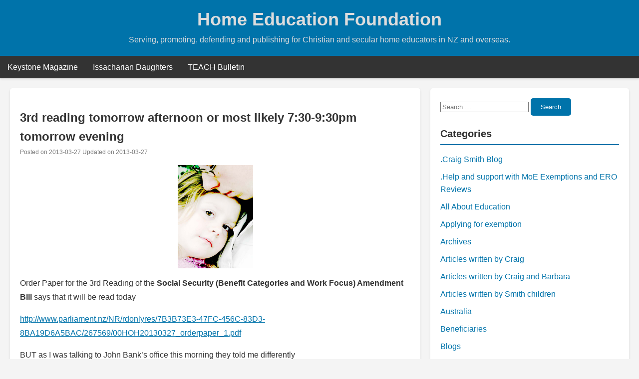

--- FILE ---
content_type: text/html; charset=UTF-8
request_url: https://hef.org.nz/2013/3rd-reading-tomorrow-afternoon-or-most-likely-730-930pm-tomorrow-evening/
body_size: 34672
content:
<!DOCTYPE html>
<html lang="en-US">
<head>
    <meta charset="UTF-8">
    <meta name="viewport" content="width=device-width, initial-scale=1">
    <link rel="profile" href="https://gmpg.org/xfn/11">
    <title>3rd reading tomorrow afternoon or most likely 7:30-9:30pm tomorrow evening &#8211; Home Education Foundation</title>
<meta name='robots' content='max-image-preview:large' />
<link rel="alternate" type="application/rss+xml" title="Home Education Foundation &raquo; Feed" href="https://hef.org.nz/feed/" />
<link rel="alternate" type="application/rss+xml" title="Home Education Foundation &raquo; Comments Feed" href="https://hef.org.nz/comments/feed/" />
<link rel="alternate" title="oEmbed (JSON)" type="application/json+oembed" href="https://hef.org.nz/wp-json/oembed/1.0/embed?url=https%3A%2F%2Fhef.org.nz%2F2013%2F3rd-reading-tomorrow-afternoon-or-most-likely-730-930pm-tomorrow-evening%2F" />
<link rel="alternate" title="oEmbed (XML)" type="text/xml+oembed" href="https://hef.org.nz/wp-json/oembed/1.0/embed?url=https%3A%2F%2Fhef.org.nz%2F2013%2F3rd-reading-tomorrow-afternoon-or-most-likely-730-930pm-tomorrow-evening%2F&#038;format=xml" />
<style id='wp-img-auto-sizes-contain-inline-css' type='text/css'>
img:is([sizes=auto i],[sizes^="auto," i]){contain-intrinsic-size:3000px 1500px}
/*# sourceURL=wp-img-auto-sizes-contain-inline-css */
</style>
<style id='wp-emoji-styles-inline-css' type='text/css'>

	img.wp-smiley, img.emoji {
		display: inline !important;
		border: none !important;
		box-shadow: none !important;
		height: 1em !important;
		width: 1em !important;
		margin: 0 0.07em !important;
		vertical-align: -0.1em !important;
		background: none !important;
		padding: 0 !important;
	}
/*# sourceURL=wp-emoji-styles-inline-css */
</style>
<style id='wp-block-library-inline-css' type='text/css'>
:root{--wp-block-synced-color:#7a00df;--wp-block-synced-color--rgb:122,0,223;--wp-bound-block-color:var(--wp-block-synced-color);--wp-editor-canvas-background:#ddd;--wp-admin-theme-color:#007cba;--wp-admin-theme-color--rgb:0,124,186;--wp-admin-theme-color-darker-10:#006ba1;--wp-admin-theme-color-darker-10--rgb:0,107,160.5;--wp-admin-theme-color-darker-20:#005a87;--wp-admin-theme-color-darker-20--rgb:0,90,135;--wp-admin-border-width-focus:2px}@media (min-resolution:192dpi){:root{--wp-admin-border-width-focus:1.5px}}.wp-element-button{cursor:pointer}:root .has-very-light-gray-background-color{background-color:#eee}:root .has-very-dark-gray-background-color{background-color:#313131}:root .has-very-light-gray-color{color:#eee}:root .has-very-dark-gray-color{color:#313131}:root .has-vivid-green-cyan-to-vivid-cyan-blue-gradient-background{background:linear-gradient(135deg,#00d084,#0693e3)}:root .has-purple-crush-gradient-background{background:linear-gradient(135deg,#34e2e4,#4721fb 50%,#ab1dfe)}:root .has-hazy-dawn-gradient-background{background:linear-gradient(135deg,#faaca8,#dad0ec)}:root .has-subdued-olive-gradient-background{background:linear-gradient(135deg,#fafae1,#67a671)}:root .has-atomic-cream-gradient-background{background:linear-gradient(135deg,#fdd79a,#004a59)}:root .has-nightshade-gradient-background{background:linear-gradient(135deg,#330968,#31cdcf)}:root .has-midnight-gradient-background{background:linear-gradient(135deg,#020381,#2874fc)}:root{--wp--preset--font-size--normal:16px;--wp--preset--font-size--huge:42px}.has-regular-font-size{font-size:1em}.has-larger-font-size{font-size:2.625em}.has-normal-font-size{font-size:var(--wp--preset--font-size--normal)}.has-huge-font-size{font-size:var(--wp--preset--font-size--huge)}.has-text-align-center{text-align:center}.has-text-align-left{text-align:left}.has-text-align-right{text-align:right}.has-fit-text{white-space:nowrap!important}#end-resizable-editor-section{display:none}.aligncenter{clear:both}.items-justified-left{justify-content:flex-start}.items-justified-center{justify-content:center}.items-justified-right{justify-content:flex-end}.items-justified-space-between{justify-content:space-between}.screen-reader-text{border:0;clip-path:inset(50%);height:1px;margin:-1px;overflow:hidden;padding:0;position:absolute;width:1px;word-wrap:normal!important}.screen-reader-text:focus{background-color:#ddd;clip-path:none;color:#444;display:block;font-size:1em;height:auto;left:5px;line-height:normal;padding:15px 23px 14px;text-decoration:none;top:5px;width:auto;z-index:100000}html :where(.has-border-color){border-style:solid}html :where([style*=border-top-color]){border-top-style:solid}html :where([style*=border-right-color]){border-right-style:solid}html :where([style*=border-bottom-color]){border-bottom-style:solid}html :where([style*=border-left-color]){border-left-style:solid}html :where([style*=border-width]){border-style:solid}html :where([style*=border-top-width]){border-top-style:solid}html :where([style*=border-right-width]){border-right-style:solid}html :where([style*=border-bottom-width]){border-bottom-style:solid}html :where([style*=border-left-width]){border-left-style:solid}html :where(img[class*=wp-image-]){height:auto;max-width:100%}:where(figure){margin:0 0 1em}html :where(.is-position-sticky){--wp-admin--admin-bar--position-offset:var(--wp-admin--admin-bar--height,0px)}@media screen and (max-width:600px){html :where(.is-position-sticky){--wp-admin--admin-bar--position-offset:0px}}

/*# sourceURL=wp-block-library-inline-css */
</style><style id='global-styles-inline-css' type='text/css'>
:root{--wp--preset--aspect-ratio--square: 1;--wp--preset--aspect-ratio--4-3: 4/3;--wp--preset--aspect-ratio--3-4: 3/4;--wp--preset--aspect-ratio--3-2: 3/2;--wp--preset--aspect-ratio--2-3: 2/3;--wp--preset--aspect-ratio--16-9: 16/9;--wp--preset--aspect-ratio--9-16: 9/16;--wp--preset--color--black: #000000;--wp--preset--color--cyan-bluish-gray: #abb8c3;--wp--preset--color--white: #ffffff;--wp--preset--color--pale-pink: #f78da7;--wp--preset--color--vivid-red: #cf2e2e;--wp--preset--color--luminous-vivid-orange: #ff6900;--wp--preset--color--luminous-vivid-amber: #fcb900;--wp--preset--color--light-green-cyan: #7bdcb5;--wp--preset--color--vivid-green-cyan: #00d084;--wp--preset--color--pale-cyan-blue: #8ed1fc;--wp--preset--color--vivid-cyan-blue: #0693e3;--wp--preset--color--vivid-purple: #9b51e0;--wp--preset--gradient--vivid-cyan-blue-to-vivid-purple: linear-gradient(135deg,rgb(6,147,227) 0%,rgb(155,81,224) 100%);--wp--preset--gradient--light-green-cyan-to-vivid-green-cyan: linear-gradient(135deg,rgb(122,220,180) 0%,rgb(0,208,130) 100%);--wp--preset--gradient--luminous-vivid-amber-to-luminous-vivid-orange: linear-gradient(135deg,rgb(252,185,0) 0%,rgb(255,105,0) 100%);--wp--preset--gradient--luminous-vivid-orange-to-vivid-red: linear-gradient(135deg,rgb(255,105,0) 0%,rgb(207,46,46) 100%);--wp--preset--gradient--very-light-gray-to-cyan-bluish-gray: linear-gradient(135deg,rgb(238,238,238) 0%,rgb(169,184,195) 100%);--wp--preset--gradient--cool-to-warm-spectrum: linear-gradient(135deg,rgb(74,234,220) 0%,rgb(151,120,209) 20%,rgb(207,42,186) 40%,rgb(238,44,130) 60%,rgb(251,105,98) 80%,rgb(254,248,76) 100%);--wp--preset--gradient--blush-light-purple: linear-gradient(135deg,rgb(255,206,236) 0%,rgb(152,150,240) 100%);--wp--preset--gradient--blush-bordeaux: linear-gradient(135deg,rgb(254,205,165) 0%,rgb(254,45,45) 50%,rgb(107,0,62) 100%);--wp--preset--gradient--luminous-dusk: linear-gradient(135deg,rgb(255,203,112) 0%,rgb(199,81,192) 50%,rgb(65,88,208) 100%);--wp--preset--gradient--pale-ocean: linear-gradient(135deg,rgb(255,245,203) 0%,rgb(182,227,212) 50%,rgb(51,167,181) 100%);--wp--preset--gradient--electric-grass: linear-gradient(135deg,rgb(202,248,128) 0%,rgb(113,206,126) 100%);--wp--preset--gradient--midnight: linear-gradient(135deg,rgb(2,3,129) 0%,rgb(40,116,252) 100%);--wp--preset--font-size--small: 13px;--wp--preset--font-size--medium: 20px;--wp--preset--font-size--large: 36px;--wp--preset--font-size--x-large: 42px;--wp--preset--spacing--20: 0.44rem;--wp--preset--spacing--30: 0.67rem;--wp--preset--spacing--40: 1rem;--wp--preset--spacing--50: 1.5rem;--wp--preset--spacing--60: 2.25rem;--wp--preset--spacing--70: 3.38rem;--wp--preset--spacing--80: 5.06rem;--wp--preset--shadow--natural: 6px 6px 9px rgba(0, 0, 0, 0.2);--wp--preset--shadow--deep: 12px 12px 50px rgba(0, 0, 0, 0.4);--wp--preset--shadow--sharp: 6px 6px 0px rgba(0, 0, 0, 0.2);--wp--preset--shadow--outlined: 6px 6px 0px -3px rgb(255, 255, 255), 6px 6px rgb(0, 0, 0);--wp--preset--shadow--crisp: 6px 6px 0px rgb(0, 0, 0);}:where(.is-layout-flex){gap: 0.5em;}:where(.is-layout-grid){gap: 0.5em;}body .is-layout-flex{display: flex;}.is-layout-flex{flex-wrap: wrap;align-items: center;}.is-layout-flex > :is(*, div){margin: 0;}body .is-layout-grid{display: grid;}.is-layout-grid > :is(*, div){margin: 0;}:where(.wp-block-columns.is-layout-flex){gap: 2em;}:where(.wp-block-columns.is-layout-grid){gap: 2em;}:where(.wp-block-post-template.is-layout-flex){gap: 1.25em;}:where(.wp-block-post-template.is-layout-grid){gap: 1.25em;}.has-black-color{color: var(--wp--preset--color--black) !important;}.has-cyan-bluish-gray-color{color: var(--wp--preset--color--cyan-bluish-gray) !important;}.has-white-color{color: var(--wp--preset--color--white) !important;}.has-pale-pink-color{color: var(--wp--preset--color--pale-pink) !important;}.has-vivid-red-color{color: var(--wp--preset--color--vivid-red) !important;}.has-luminous-vivid-orange-color{color: var(--wp--preset--color--luminous-vivid-orange) !important;}.has-luminous-vivid-amber-color{color: var(--wp--preset--color--luminous-vivid-amber) !important;}.has-light-green-cyan-color{color: var(--wp--preset--color--light-green-cyan) !important;}.has-vivid-green-cyan-color{color: var(--wp--preset--color--vivid-green-cyan) !important;}.has-pale-cyan-blue-color{color: var(--wp--preset--color--pale-cyan-blue) !important;}.has-vivid-cyan-blue-color{color: var(--wp--preset--color--vivid-cyan-blue) !important;}.has-vivid-purple-color{color: var(--wp--preset--color--vivid-purple) !important;}.has-black-background-color{background-color: var(--wp--preset--color--black) !important;}.has-cyan-bluish-gray-background-color{background-color: var(--wp--preset--color--cyan-bluish-gray) !important;}.has-white-background-color{background-color: var(--wp--preset--color--white) !important;}.has-pale-pink-background-color{background-color: var(--wp--preset--color--pale-pink) !important;}.has-vivid-red-background-color{background-color: var(--wp--preset--color--vivid-red) !important;}.has-luminous-vivid-orange-background-color{background-color: var(--wp--preset--color--luminous-vivid-orange) !important;}.has-luminous-vivid-amber-background-color{background-color: var(--wp--preset--color--luminous-vivid-amber) !important;}.has-light-green-cyan-background-color{background-color: var(--wp--preset--color--light-green-cyan) !important;}.has-vivid-green-cyan-background-color{background-color: var(--wp--preset--color--vivid-green-cyan) !important;}.has-pale-cyan-blue-background-color{background-color: var(--wp--preset--color--pale-cyan-blue) !important;}.has-vivid-cyan-blue-background-color{background-color: var(--wp--preset--color--vivid-cyan-blue) !important;}.has-vivid-purple-background-color{background-color: var(--wp--preset--color--vivid-purple) !important;}.has-black-border-color{border-color: var(--wp--preset--color--black) !important;}.has-cyan-bluish-gray-border-color{border-color: var(--wp--preset--color--cyan-bluish-gray) !important;}.has-white-border-color{border-color: var(--wp--preset--color--white) !important;}.has-pale-pink-border-color{border-color: var(--wp--preset--color--pale-pink) !important;}.has-vivid-red-border-color{border-color: var(--wp--preset--color--vivid-red) !important;}.has-luminous-vivid-orange-border-color{border-color: var(--wp--preset--color--luminous-vivid-orange) !important;}.has-luminous-vivid-amber-border-color{border-color: var(--wp--preset--color--luminous-vivid-amber) !important;}.has-light-green-cyan-border-color{border-color: var(--wp--preset--color--light-green-cyan) !important;}.has-vivid-green-cyan-border-color{border-color: var(--wp--preset--color--vivid-green-cyan) !important;}.has-pale-cyan-blue-border-color{border-color: var(--wp--preset--color--pale-cyan-blue) !important;}.has-vivid-cyan-blue-border-color{border-color: var(--wp--preset--color--vivid-cyan-blue) !important;}.has-vivid-purple-border-color{border-color: var(--wp--preset--color--vivid-purple) !important;}.has-vivid-cyan-blue-to-vivid-purple-gradient-background{background: var(--wp--preset--gradient--vivid-cyan-blue-to-vivid-purple) !important;}.has-light-green-cyan-to-vivid-green-cyan-gradient-background{background: var(--wp--preset--gradient--light-green-cyan-to-vivid-green-cyan) !important;}.has-luminous-vivid-amber-to-luminous-vivid-orange-gradient-background{background: var(--wp--preset--gradient--luminous-vivid-amber-to-luminous-vivid-orange) !important;}.has-luminous-vivid-orange-to-vivid-red-gradient-background{background: var(--wp--preset--gradient--luminous-vivid-orange-to-vivid-red) !important;}.has-very-light-gray-to-cyan-bluish-gray-gradient-background{background: var(--wp--preset--gradient--very-light-gray-to-cyan-bluish-gray) !important;}.has-cool-to-warm-spectrum-gradient-background{background: var(--wp--preset--gradient--cool-to-warm-spectrum) !important;}.has-blush-light-purple-gradient-background{background: var(--wp--preset--gradient--blush-light-purple) !important;}.has-blush-bordeaux-gradient-background{background: var(--wp--preset--gradient--blush-bordeaux) !important;}.has-luminous-dusk-gradient-background{background: var(--wp--preset--gradient--luminous-dusk) !important;}.has-pale-ocean-gradient-background{background: var(--wp--preset--gradient--pale-ocean) !important;}.has-electric-grass-gradient-background{background: var(--wp--preset--gradient--electric-grass) !important;}.has-midnight-gradient-background{background: var(--wp--preset--gradient--midnight) !important;}.has-small-font-size{font-size: var(--wp--preset--font-size--small) !important;}.has-medium-font-size{font-size: var(--wp--preset--font-size--medium) !important;}.has-large-font-size{font-size: var(--wp--preset--font-size--large) !important;}.has-x-large-font-size{font-size: var(--wp--preset--font-size--x-large) !important;}
/*# sourceURL=global-styles-inline-css */
</style>

<style id='classic-theme-styles-inline-css' type='text/css'>
/*! This file is auto-generated */
.wp-block-button__link{color:#fff;background-color:#32373c;border-radius:9999px;box-shadow:none;text-decoration:none;padding:calc(.667em + 2px) calc(1.333em + 2px);font-size:1.125em}.wp-block-file__button{background:#32373c;color:#fff;text-decoration:none}
/*# sourceURL=/wp-includes/css/classic-themes.min.css */
</style>
<link rel='stylesheet' id='blogbd-style-css' href='https://hef.org.nz/wp-content/themes/blogbd/style.css?ver=6.9' type='text/css' media='all' />
<link rel='stylesheet' id='font-awesome-css' href='https://hef.org.nz/wp-content/themes/blogbd/assets/css/font-awesome.css?ver=1.0' type='text/css' media='all' />
<script type="text/javascript" src="https://hef.org.nz/wp-includes/js/jquery/jquery.min.js?ver=3.7.1" id="jquery-core-js"></script>
<script type="text/javascript" src="https://hef.org.nz/wp-includes/js/jquery/jquery-migrate.min.js?ver=3.4.1" id="jquery-migrate-js"></script>
<link rel="https://api.w.org/" href="https://hef.org.nz/wp-json/" /><link rel="alternate" title="JSON" type="application/json" href="https://hef.org.nz/wp-json/wp/v2/posts/16538" /><link rel="EditURI" type="application/rsd+xml" title="RSD" href="https://hef.org.nz/xmlrpc.php?rsd" />
<meta name="generator" content="WordPress 6.9" />
<link rel="canonical" href="https://hef.org.nz/2013/3rd-reading-tomorrow-afternoon-or-most-likely-730-930pm-tomorrow-evening/" />
<link rel='shortlink' href='https://hef.org.nz/?p=16538' />
    <style type="text/css">
        a { color: #0073aa; }
        #secondary.widget-area ul li a { color: #0073aa; }
        body { 
            color: #333333; 
        }
        header.site-header a { color: #dddddd; }
        header.site-header { 
            background-color: #0073aa;
            color: #dddddd;
        }
    </style>
    <style type="text/css">.recentcomments a{display:inline !important;padding:0 !important;margin:0 !important;}</style></head>

<body class="wp-singular post-template-default single single-post postid-16538 single-format-standard wp-embed-responsive wp-theme-blogbd">
        <div id="page" class="site">
        <a class="skip-link screen-reader-text" href="#content">Skip to content</a>

        <header id="masthead" class="site-header">
            <div class="site-branding">
                                <p class="site-title"><a href="https://hef.org.nz/" rel="home">Home Education Foundation</a></p>
                                <p class="site-description">Serving, promoting, defending and publishing for Christian and secular home educators in NZ and overseas.</p>
                            </div><!-- .site-branding -->

            <nav id="site-navigation" class="main-navigation" role="navigation" aria-label="Primary Menu">
                <button class="menu-toggle" aria-controls="primary-menu" aria-expanded="false">
                    <img width="24" height="24" src="https://hef.org.nz/wp-content/themes/blogbd/assets/images/home.png" alt="Menu">
                </button>
                <div class="menu-resources-container"><ul id="primary-menu" class="menu"><li id="menu-item-9301" class="menu-item menu-item-type-taxonomy menu-item-object-category menu-item-9301"><a href="https://hef.org.nz/category/keystone-magazine/">Keystone Magazine</a></li>
<li id="menu-item-9302" class="menu-item menu-item-type-taxonomy menu-item-object-category menu-item-9302"><a href="https://hef.org.nz/category/issacharian-daughters/">Issacharian Daughters</a></li>
<li id="menu-item-9300" class="menu-item menu-item-type-taxonomy menu-item-object-category menu-item-9300"><a href="https://hef.org.nz/category/teach-bulletin/">TEACH Bulletin</a></li>
</ul></div>            </nav><!-- #site-navigation -->

        </header><!-- #masthead -->

        <div id="content" class="site-content">
    <div id="primary" class="content-area">
        <main id="main" class="site-main">
        <article id="post-16538" class="post-16538 post type-post status-publish format-standard hentry category-beneficiaries category-social-security-act-1964">
    <header class="entry-header">
        <h1 class="entry-title">3rd reading tomorrow afternoon or most likely 7:30-9:30pm tomorrow evening</h1>        <div class="entry-meta">
            <small class="posted-on">Posted on <span><time class="entry-date published" datetime="2013-03-27T10:23:20+13:00">2013-03-27</time><span> Updated on </span><time class="updated" datetime="2013-03-27T10:29:48+13:00">2013-03-27</time></span></small>        </div><!-- .entry-meta -->
    </header><!-- .entry-header -->

    <div class="entry-content">
        <p><a href="https://hef.org.nz/wp-content/uploads/2013/03/Families-Children-and-Parents-Together.bmp"><img decoding="async" class="aligncenter size-medium wp-image-16288" alt="Families Children and Parents Together" src="https://hef.org.nz/wp-content/uploads/2013/03/Families-Children-and-Parents-Together.bmp" width="151" height="207" /></a></p>
<p>Order Paper for the 3rd Reading of the <strong>Social Security (Benefit Categories and Work Focus) Amendment Bill</strong> says that it will be read today</p>
<p><a href="http://www.parliament.nz/NR/rdonlyres/7B3B73E3-47FC-456C-83D3-8BA19D6A5BAC/267569/00HOH20130327_orderpaper_1.pdf" target="_blank">http://www.parliament.nz/NR/rdonlyres/7B3B73E3-47FC-456C-83D3-8BA19D6A5BAC/267569/00HOH20130327_orderpaper_1.pdf</a></p>
<p>BUT as I was talking to John Bank&#8217;s office this morning they told me differently</p>
<p>Today is MEMBERS DAY</p>
<p>Tomorrow is the day for the BILLS</p>
<p>The Order paper only mentions today for both Members Day and the Bills. We spoke about the large volumne of business and Bills that they have to get through and the person I spoke to said that they only get through the first few on the list.</p>
<p>(I have just rung another MP&#8217;s office and I was told that the Order Paper can be changed around as well. So at this stage we are expecting the 3rd Reading to be tomorrow sometime but don&#8217;t be surpised if that changes.)</p>
<p><span style="color: #ff0000;">The Social Security (Benefit Categories and Work Focus) Amendment Bill 3rd Reading is <strong>2nd</strong> on the list. </span></p>
<p>The Government will begin reading the Bills on this list around about 4pm tomorrow. The first Bill has 12 ten minute speeches so it will probably finish at 6pm. This is why I am thinking that the <strong>Social Security (Benefit Categories and Work Focus) Amendment Bill</strong> 3rd reading will begin at 7:30pm with its 12 ten minute speeches. So I expect the vote to be around about 9:30pm.</p>
<p>BUT if you would like to listen to the speeches and the vote then please keep checking all afternoon as there is no firm schedule for when this will all happen (it could be changed to around about 4pm).</p>
<blockquote><p><span style="color: #ff0000;"><strong>The 2nd Reading Vote:</strong></span></p>
<p>61 For (National 59, ACT Party 1, United Future 1)<br />
60 against</p></blockquote>
<p>So that means we may have all day today and most of tomorrow to write emails and to ring Peter Dunne and John Banks.</p>
<blockquote><p> <span style="color: #ff0000;"><strong>ACTION STATION</strong></span></p>
<p><strong><span style="color: #ff0000;">If you have not emailed and rung</span></strong> Peter Dunne and John Banks please do so <strong><span style="color: #ff0000;">immedia</span><span style="color: #ff0000;">tely.</span></strong></p>
<blockquote><p><strong>Peter Dunne:</strong> peter.dunne@parliament.govt.nz, <a href="mailto:ohariu.mp@parliament.govt.nz">ohariu.mp@parliament.govt.nz</a></p>
<p><strong>John Banks:</strong> johnbanks.epsom@parliament.govt.nz, john.banks@act.org.nz</p>
<p>Put in your <span style="color: #ff0000;"><strong>subject line </strong></span>as the MPs might not be able to read every email if they get a lot of emails: <strong>Please vote against the Social Security (Benefit Categories and Work Focus) Amendment Bill</strong></p>
<p>My emails for you to use as a guide targeting their stand on this issue from their Party ideals:</p>
<p><strong>Peter Dunne:<a href="https://hef.org.nz/2013/home-education-foundations-email-to-peter-dunne/" target="_blank"> https://hef.org.nz/2013/home-education-foundations-email-to-peter-dunne/</a></strong></p>
<p><strong>John Banks: <a href="https://hef.org.nz/2013/home-education-foundations-email-to-john-banks/" target="_blank">https://hef.org.nz/2013/home-education-foundations-email-to-john-banks/</a></strong></p></blockquote>
</blockquote>
<p>Please also<span style="color: #ff0000;"> ring</span> the MPs. You will probably not be able to talk to the MPs. I have been trying to ring them for several days and I only get their secretaries. When you ring them please make sure you tell the secretaries that you want the MP to vote against the <strong>Social Security (Benefit Categories and Work Focus) Amendment Bill</strong> while the Social and Work Obligations and Sanctions are still in the Bill.</p>
<blockquote><p><strong>ACT:</strong>  John Banks  (04) 817 9999  (corrected phone number-you will be transferred to his office)</p>
<p><strong>United Future: </strong> Peter Dunne 04 817 6827</p></blockquote>
<div>
<p><span style="color: #ff0000;"><strong>THE ISSUES as I see them again:</strong></span></p>
<blockquote><p><strong> We will fight this Bill:</strong></p>
<p>1. While ECE is compulsory for any 3 and 4 year old child</p>
<p>2. While the Government is making it compulsory for any mother to have to go to work while she still has children at home</p>
<p>3. While it is compulsory for any child to have to complete the Well Child Checks</p>
<p>4. While our freedoms are slowly being taken from us</p></blockquote>
<p><span style="color: #ff0000;"><strong>Encouragement:</strong></span></p>
<p>Peter Dunne has changed his vote in the past at the 3rd Reading. So although it is very rare for a Bill to have a different outcome at the 3rd Reading from the 2nd Reading we have lots of hope that this Bill will be one of those rare Bills to change at the 3rd Reading.</p>
<p>So please, please, please write emails and ring these two MPs. It will be the volumne of emails and phone calls that will sway these MPs.</p>
<p style="text-align: center;">Thankyou to everyone who writes an email and/or rings Peter Dunne and/or John Banks.</p>
<p style="text-align: center;">****************************************************************************<br />
In 1877 New Zealanders lost the freedom to educate our children at home without applying for permission. Our forefathers let us down by not standing up for their rights.</p>
<p style="text-align: center;">In 2013, will we be the generation that begins to lose the freedom to preschool our own children, to make our own decisions about health care, or to invest our time in our families above a job?</p>
<h3 style="text-align: center;"><span style="color: #ff0000;">We say NO</span></h3>
<p style="text-align: center;">Let us protect the children of Beneficiaries</p>
<h3 style="text-align: center;"><span style="color: #ff0000;">Because this could extend to ALL children</span></h3>
<h3 style="text-align: center;"><span style="color: #ff0000;">if this passes</span></h3>
<p style="text-align: center;"><strong>SPEAK NOW OR FOREVER HOLD YOUR PEACE</strong></p>
<div dir="ltr" data-font-name="g_font_p0_14" data-canvas-width="354.8586835876465">
<div dir="ltr" data-font-name="g_font_p1_107" data-canvas-width="6.000000178813934">
<p>~~~~~~~~~~~~~~~~~~~~~~~~~~~~~~~~~~~~~~~~~~~~~~~~~~~~~~~~~~~~~~~~~~~</p>
<p><strong>Please feel free to repost, forward or pass on  this email</strong></p>
<p>Please do so with the whole post. Thankyou</p>
<p>~~~~~~~~~~~~~~~~~~~~~~~~~~~~~~~~~~~~~~~~~~~~~~~~~~~~~~~~~~~~~~~~~~~~</p>
<p><strong>Related Links:</strong></p>
<ul>
<li><a href="https://hef.org.nz/2013/3rd-reading-of-the-social-security-benefit-categories-and-work-focus-amendment-bill-today/" target="_blank">3rd Reading of the Social Security (Benefit Categories and Work Focus) Amendment Bill TODAY</a></li>
<li><a href="https://hef.org.nz/2013/3rd-reading-of-the-social-security-benefit-categories-and-work-focus-amendment-bill/" target="_blank">3rd Reading of the Social Security (Benefit Categories and Work Focus) Amendment Bill</a></li>
<li><a href="https://hef.org.nz/2013/home-education-foundations-email-to-peter-dunne/" target="_blank">Home Education Foundation’s email to Peter Dunne</a></li>
<li><a href="https://hef.org.nz/2013/please-ring-as-many-mps-as-you-can-today-before-2pm/" target="_blank">Home Education Foundation’s email to John Banks</a></li>
<li><a href="https://hef.org.nz/2013/media-release-23-social-security-bill-passes-second-reading/" target="_blank">Media Release 23 – Social Security Bill Passes Second Reading</a></li>
<li><a href="https://hef.org.nz/2013/please-ring-as-many-mps-as-you-can-today-before-2pm/" target="_blank">Videos of the 2nd Reading of the Social Security (Benefit Categories and Work Focus) Amendment Bill</a></li>
<li><a href="https://hef.org.nz/2013/please-ring-as-many-mps-as-you-can-today-before-2pm/" target="_blank">Please ring as many MPs as you can today before 2pm</a></li>
<li>P<a href="https://hef.org.nz/2013/please-email-the-mps-today-before-2pm/" target="_blank">lease email the MPs today before 2pm</a></li>
<li><a href="https://hef.org.nz/2013/second-reading-today-for-the-social-security-benefit-categories-and-work-focus-amendment-bill/" target="_blank">Second reading TODAY for the Social Security (Benefit Categories and Work Focus) Amendment Bill</a></li>
<li><a href="https://hef.org.nz/2013/social-security-benefit-categories-and-work-focus-amendment-bill-13-march-2013-still-wanting-action-station/" target="_blank">Social Security (Benefit Categories and Work Focus) Amendment Bill 13 March 2013 – still wanting: Action Station</a></li>
<li><a href="https://hef.org.nz/2013/media-release-21-parents-unhappy-with-select-committee-report-on-social-security-bill/" target="_blank">Media Release 21 – Parents Unhappy with Select Committee Report on Social Security Bill</a></li>
<li><a href="https://hef.org.nz/2013/long-days-at-nursery-or-with-childminders-raising-a-generation-of-school-tearaways/" target="_blank">Long days at nursery or with childminders ‘raising a generation of school tearaways’</a></li>
<li><a href="https://hef.org.nz/2013/peaceful-protest-today-outside-a-mps-electorate-office-are-you-going/" target="_blank">Peaceful Protest TODAY outside a MPs Electorate Office – Are you going?</a></li>
<li><a href="https://hef.org.nz/2013/media-release-21-call-for-peaceful-protests-on-social-security-bill/" target="_blank">Media Release 21 – Call for Peaceful Protests on Social Security Bill</a></li>
<li><a href="https://hef.org.nz/2013/current-social-services-select-committee-members-urgent-action-required/" target="_blank">Current Social Services Select Committee Members: Urgent action required</a></li>
<li><a href="https://hef.org.nz/2013/media-release-20-accidents-escapes-plague-early-childhood-centres/" target="_blank">Media Release 20 – Accidents, Escapes Plague Early Childhood Centres</a></li>
<li><a href="https://hef.org.nz/2013/media-release-19-social-security-bill-work-focus-will-make-life-harder-for-mums/" target="_blank">Media Release 19 – Social Security Bill Work Focus Will Make Life Harder for Mums</a></li>
<li><a href="https://hef.org.nz/2013/media-release-18-how-home-based-child-care-saves-the-government-money/" target="_blank">Media Release 18 – How Home-Based Child Care Saves the Government Money</a></li>
<li><a href="https://hef.org.nz/2013/media-release-17-preschool-bad-for-children-says-swedish-parental-rights-advocate/" target="_blank">Media Release 17 –Preschool Bad for Children, Says Swedish Parental Rights Advocate</a></li>
<li><a href="https://hef.org.nz/2013/urgent-action-required-social-security-bill/" target="_blank">URGENT ACTION required: Social Security Bill</a></li>
<li><a href="https://hef.org.nz/2013/media-release-16-call-for-letter-writing-campaign-against-social-security-bill/" target="_blank">Media Release 16 – Call For Letter Writing Campaign Against Social Security Bill</a></li>
<li><a href="https://hef.org.nz/2013/media-release-1-home-educators-appeal-to-human-rights-commission-on-discriminatory-social-security-bill/" target="_blank">Media Release 15 – Home Educators Appeal To Human Rights Commission On ‘Discriminatory’ Social Security Bill</a></li>
<li><a href="https://hef.org.nz/2013/social-security-bill-and-the-human-rights-commission/" target="_blank">Social Security Bill and the Human Rights Commission</a></li>
<li><a href="https://hef.org.nz/2013/home-educators-on-benefits/" target="_blank">Home Educators on Benefits</a></li>
<li><a href="https://hef.org.nz/2012/john-key-let-us-target-and-focus-more-on-those-who-are-in-need/" target="_blank">John Key: Let us target and focus more on those who are in need</a></li>
<li><a href="https://hef.org.nz/2012/new-zealand-sweden-and-the-johanssons/" target="_blank">New Zealand, Sweden and the Johanssons</a></li>
<li><a href="https://hef.org.nz/2012/contacting-the-select-committee/" target="_blank">Contacting the Select Committee</a></li>
<li><a href="https://hef.org.nz/2012/international-human-rights-day-10-december-2012-2/" target="_blank">International Human Rights Day 10 December 2012</a></li>
<li><a href="https://hef.org.nz/2012/media-release-14-social-security-bill-is-unjustifiably-discriminatory-says-nz-law-society/" target="_blank">Media Release 14 – Social Security Bill Is Unjustifiably Discriminatory, Says NZ Law Society</a></li>
<li><a href="https://hef.org.nz/2012/media-release-13-australian-benefit-reforms-bow-to-parents-rights/" target="_blank">Media Release 13 – Australian Benefit Reforms Bow to Parents’ Rights</a></li>
<li><a href="https://hef.org.nz/2012/a-few-more-tips-when-giving-an-oral-submission/" target="_blank">A few more tips when giving an oral submission</a></li>
<li><a href="https://hef.org.nz/2012/more-experiences-before-the-select-committee/" target="_blank">More experiences before the Select Committee</a></li>
<li><a href="https://hef.org.nz/2012/social-security-benefit-categories-and-work-focus-amendment-bill-best-scenario/" target="_blank">Social Security (Benefit Categories and Work Focus) Amendment Bill: Best Scenario?</a></li>
<li><a href="https://hef.org.nz/2012/home-educators-happy-with-benefit-revamp-in-australia/" target="_blank">Home Educators happy with benefit revamp in Australia</a></li>
<li><a href="https://hef.org.nz/2012/kates-oral-submission-and-some-questions/" target="_blank">Kate’s oral submission and some questions</a></li>
<li><a href="https://hef.org.nz/2012/submissions-published-for-the-social-security-benefit-categories-and-work-focus-amendment-bill/" target="_blank">Submissions published for the Social Security (Benefit Categories and Work Focus) Amendment Bill</a></li>
<li><a href="https://hef.org.nz/2012/presenting-oral-submission-to-social-services-select-committee/" target="_blank">Presenting Oral Submission to Social Services Select Committee</a></li>
<li><a href="https://hef.org.nz/2012/about-early-child-care-in-sweden/" target="_blank">About Early Child Care in Sweden</a></li>
<li><a href="https://hef.org.nz/2012/ece-linked-to-obesity-in-kids-study/" target="_blank">ECE linked to obesity in kids: study</a></li>
<li><a href="https://hef.org.nz/2012/berlin-declaration/" target="_blank">BERLIN DECLARATION</a></li>
<li><a href="https://hef.org.nz/2012/media-release-12-early-childhood-education-brings-social-drawbacks-uncertain-benefits/" target="_blank">Media Release 12 – Early Childhood Education Brings Social Drawbacks, Uncertain Benefits</a></li>
<li><a href="http://www.parliament.nz/NR/rdonlyres/0DCD4087-CED8-46FD-8604-26C2F2F45281/251490/50SCSS_EVI_00DBHOH_BILL11634_1_A299544_NewZealandL.pdf" target="_blank">New Zealand Law Society Submission</a></li>
<li><a href="https://hef.org.nz/2012/australians-have-common-sense-where-it-seems-our-nz-government-does-not/" target="_blank">Australians have common sense where it seems our NZ Government does not</a></li>
<li><a href="https://hef.org.nz/2012/ece-preschool-is-no-good-for-4-5-and-possibly-6-year-olds-expert-says/" target="_blank">ECE (Preschool) is no good for 4, 5 and possibly 6 year olds expert says</a></li>
<li><a href="https://hef.org.nz/2012/presenting-an-oral-submission-to-the-social-security-benefit-categories-and-work-focus-amendment-bill/" target="_blank">Presenting an oral submission to the Social Security (Benefit Categories and Work Focus) Amendment Bill</a></li>
<li><a href="https://hef.org.nz/2012/social-services-select-committee-members/" target="_blank">Social Services Select Committee members</a></li>
<li><a href="https://hef.org.nz/beneficiaries/submissions/barbara-smiths-submission/" target="_blank">Barbara Smith’s submission</a></li>
<li><a href="https://hef.org.nz/2012/media-release-11-parents-are-responsible-for-education-says-hef-national-director/" target="_blank">Media Release 11 – Parents Are Responsible for Education, Says HEF National Director</a></li>
<li><a href="https://hef.org.nz/2012/media-release-10-preschool-associated-with-social-and-academic-disadvantage/" target="_blank">Media Release 10 – Preschool Associated With Social and Academic Disadvantage</a></li>
<li><a href="https://hef.org.nz/2012/15047/" target="_blank">A Bit of Political Advice to Home Educators by Craig Smith</a></li>
<li><a href="https://hef.org.nz/beneficiaries/submissions/samuel-blights-submission/" target="_blank">Samuel Blight’s submission</a></li>
<li><a href="https://hef.org.nz/beneficiaries/submissions/home-education-foundations-submission/" target="_blank">Home Education Foundation’s submission</a></li>
<li><a href="https://hef.org.nz/2012/media-release-9-social-security-bill-should-treat-home-education-as-a-legitimate-choice/" target="_blank">Media Release 9 – Social Security Bill Should Treat Home Education as a Legitimate Choice</a></li>
<li><a href="https://hef.org.nz/2012/media-release-8-social-security-bill-will-cause-real-hardship-to-real-people/" target="_blank">Media Release 8 – Social Security Bill Will Cause Real Hardship to Real People</a></li>
<li><a href="https://hef.org.nz/beneficiaries/submissions/family-integritys-submission-2/" target="_blank">Family Integrity’s submission</a></li>
<li><a href="https://hef.org.nz/2012/media-release-7-paula-bennetts-one-size-fits-all-approach-leaves-parents-with-no-options/" target="_blank">Media Release 7 – Paula Bennett’s One-Size-Fits-All Approach Leaves Parents With No Options</a></li>
<li><a href="https://hef.org.nz/2012/2nd-letter-from-paula-bennett-to-barbara-smith/" target="_blank">2nd letter from Paula Bennett to Barbara Smith</a></li>
<li><a href="https://hef.org.nz/2012/why-should-i-put-a-submission-into-the-select-committee-about-the-beneficiaries/" target="_blank">Why should I put a submission into the Select Committee about the beneficiaries?</a></li>
<li><a href="https://hef.org.nz/2012/media-release-6-social-security-bill-will-punish-responsible-parents-who-cant-be-bought/" target="_blank">Media Release 6 – Social Security Bill Will Punish Responsible Parents Who ‘Can’t Be Bought’</a></li>
<li><a href="https://hef.org.nz/2012/beneficiaries-policy-and-law/" target="_blank">Beneficiaries: Policy and Law</a></li>
<li><a href="https://hef.org.nz/beneficiaries/submissions/" target="_blank">66 Submissions</a></li>
<li>Submission: <a href="https://hef.org.nz/beneficiaries/submissions/trafficking-extortion-kidnapping-slavery-and-deception/" target="_blank">Trafficking, extortion, kidnapping, slavery and deception</a></li>
<li><a href="https://hef.org.nz/2012/media-release-5-beneficiary-parents-not-able-to-home-school-under-social-security-bill/" target="_blank">Media Release 5 – Beneficiary Parents “Not Able to Home School” Under Social Security Bill</a></li>
<li><a href="https://hef.org.nz/2012/media-release-4-social-security-bill-targets-responsible-parents-for-toughest-penalties/" target="_blank">Media Release 4 – Social Security Bill Targets Responsible Parents for Toughest Penalties</a></li>
<li><a href="https://hef.org.nz/2012/letter-from-paula-bennett-to-samuel-blight/" target="_blank">Letter from Paula Bennett to Samuel Blight</a></li>
<li><a href="https://hef.org.nz/2012/opinion-piece-in-truth/" target="_blank">Opinion Piece in Truth</a></li>
<li><a href="https://hef.org.nz/2012/possible-timeline-for-social-security-benefit-categories-and-work-focus-amendment-bill/" target="_blank">Possible timeline for Social Security (Benefit Categories and Work Focus) Amendment Bill</a></li>
<li><a href="https://hef.org.nz/2012/media-release-social-security-bills-ece-obligations-breach-human-rights/" target="_blank">Media Release 3 – Social Security Bill’s ECE Obligations Breach Human Rights</a></li>
<li><a href="https://hef.org.nz/2012/media-release-vulnerable-children-not-benefited-by-social-security-bill/" target="_blank">Media Release 2 – Vulnerable Children Not Benefited By Social Security Bill</a></li>
<li><a href="https://hef.org.nz/2012/media-release-social-security-bill-coerces-parents-removes-freedom/" target="_blank">Media Release 1 – Social Security Bill Coerces Parents, Removes Freedom</a></li>
<li><a href="https://hef.org.nz/2012/make-a-submission-reject-compulsory-early-education-for-3-year-olds/" target="_blank">Make a submission: Reject compulsory Early Education for 3 year olds</a></li>
<li><a href="https://hef.org.nz/2012/social-security-benefit-categories-and-work-focus-amendment-bill/" target="_blank">Some of the main links</a></li>
<li><a href="https://hef.org.nz/2012/qa-social-development-minister-paula-bennett-2/" target="_blank">Comment on Q+A: Social Development Minister Paula Bennett</a></li>
<li><a href="https://hef.org.nz/2012/human-rights-in-new-zealand-today-the-right-to-education/" target="_blank">Human Rights in New Zealand Today: The right to education</a></li>
<li><a href="https://hef.org.nz/2012/14177/" target="_blank">Raymond S. Moore on Early Childhood Centres</a></li>
<li><a href="https://hef.org.nz/2012/should-preschool-be-compulsory/" target="_blank">Should preschool be compulsory?</a></li>
<li><a href="https://hef.org.nz/2012/qa-social-development-minister-paula-bennett/" target="_blank">TVNZ One this morning Q&amp;A with Paula Bennett</a></li>
<li><a href="http://www.maxim.org.nz/Blog/What_is_best_for_children_.aspx" target="_blank">Maxim Institute: What is best for children?</a></li>
<li><a href="https://hef.org.nz/2012/huge-concerns-over-the-social-security-benefit-categories-and-work-focus-amendment-bill/" target="_blank">HUGE Concerns over the Social Security (Benefit Categories and Work Focus) Amendment Bill</a></li>
<li><a href="https://hef.org.nz/2012/letter-from-paula-bennett-concerning-beneficaries-and-home-education/" target="_blank">Letter from Paula Bennett concerning beneficaries and home education</a> to Barbara Smith</li>
<li><a href="https://hef.org.nz/2012/toby-manhire-on-benefit-slaying-nats-starting-to-look-plain-nasty/" target="_blank">Toby Manhire on Benefit-slaying Nats starting to look plain nasty</a></li>
<li><a href="https://hef.org.nz/2012/linking-welfare-to-preschool-attendance-a-world-first/" target="_blank">Linking welfare to preschool attendance a world first</a></li>
<li><a href="https://hef.org.nz/2012/new-update-on-how-will-the-new-social-obligations-which-will-be-required-of-all-beneficiary-parents-effect-home-schoolers/" target="_blank">New Update on: How will the new Social obligations which will be required of all beneficiary parents effect home schoolers?</a></li>
<li><a href="https://hef.org.nz/2012/how-will-the-new-social-obligations-which-will-be-required-of-all-beneficiary-parents-effect-home-schoolers/" target="_blank">How will the new Social obligations which will be required of all beneficiary parents effect home schoolers?</a></li>
</ul>
<div>
<p>~~~~~~~~~~~~~~~~~~~~~~~~~~~~~~~~~~~~~~~~~~~~~~~~~~~~~~~~~~~~~~</p>
<div>
<p><strong>From the Smiths:</strong></p>
<p><a href="https://hef.org.nz/2012/2012/2012/2012/2011/craig-smith-26-january-1951-to-30-september-2011/" target="_blank">https://hef.org.nz/2011/craig-smith-26-january-1951-to-30-september-2011/</a></p>
<p><strong>Updated </strong>5 October 2012:  One year on (Craig Smith’s Health) page 7 <a href="https://hef.org.nz/about-us/craig-smith-26151-to-30911/craig-smiths-health-page-1/one-year-on-craig-smiths-health-page-7/" target="_blank">click here</a></p>
<div>*****</div>
</div>
<p><strong>Needing help for your home schooling journey:</strong></p>
<p><a href="https://hef.org.nz/2012/2012/2012/2011/needing-help-for-your-home-schooling-journey-2/" target="_blank">https://hef.org.nz/2011/needing-help-for-your-home-schooling-journey-2/</a></p>
<p>And</p>
<p>Here are a couple of links to get you started home schooling:</p>
<p><a href="https://hef.org.nz/getting-started-2/" target="_blank">https://hef.org.nz/getting-started-2/</a></p>
<p>and</p>
<p><a href="https://hef.org.nz/exemptions/" target="_blank">https://hef.org.nz/exemptions/</a></p>
<p><strong>This link is motivational:</strong> <a href="https://hef.org.nz/2012/2012/2012/home-schooling-what-is-it-all-about/" target="_blank">https://hef.org.nz/2012/home-schooling-what-is-it-all-about/</a></p>
<p><strong>Exemption Form online:</strong> <a href="https://hef.org.nz/2012/home-schooling-exemption-form-now-online/" target="_blank">https://hef.org.nz/2012/home-schooling-exemption-form-now-online/</a></p>
<p><strong>Coming Events:</strong> <strong><a href="https://hef.org.nz/2013/some-coming-events-for-home-education-during-2013-2/" target="_blank"><strong>https://hef.org.nz/2013/some-coming-events-for-home-education-during-2013-2/</strong></a></strong></p>
<p>*******************************</p>
<p><strong>Social Security (Benefit Categories and Work Focus) Amendment Bill</strong></p>
<p><a href="https://hef.org.nz/2012/make-a-submission-reject-compulsory-early-education-for-3-year-olds/" target="_blank">https://hef.org.nz/2012/make-a-submission-reject-compulsory-early-education-for-3-year-olds/</a></p>
</div>
</div>
</div>
</div>
    </div><!-- .entry-content -->

    <footer class="entry-footer">
        <span class="cat-links">Posted in <a href="https://hef.org.nz/category/beneficiaries/" rel="category tag">Beneficiaries</a>, <a href="https://hef.org.nz/category/social-security-act-1964/" rel="category tag">Social Security Act 1964</a></span>&nbsp; &nbsp; &nbsp;    </footer><!-- .entry-footer -->
</article><!-- #post-16538 -->
<div class="navigation-post"><table class="post-navigation-table"><tr><td class="previous-post"><a href="https://hef.org.nz/2013/3rd-reading-of-the-social-security-benefit-categories-and-work-focus-amendment-bill-today/" rel="prev"><span class=""><< Previous post</span> <span class="post-title">3rd Reading of the Social Security (Benefit Categories and Work Focus) Amendment Bill TODAY</span></a></td><td class="next-post"><a href="https://hef.org.nz/2013/social-security-benefit-categories-and-work-focus-amendment-bill-committee-stage/" rel="next"><span class="">Next post >></span> <span class="post-title">Social Security (Benefit Categories and Work Focus) Amendment Bill &#8211; Committee Stage</span></a></td></tr></table></div>        </main><!-- #main -->
    </div><!-- #primary -->
<aside id="secondary" class="widget-area">
    <section id="search-3" class="widget widget_search"><form role="search" method="get" class="search-form" action="https://hef.org.nz/">
    <label>
        <span class="screen-reader-text">Search for:</span>
        <input type="search" class="search-field" placeholder="Search &hellip;" value="" name="s" />
    </label>
    <button type="submit" class="search-submit">Search</button>
</form>
</section><section id="categories-5" class="widget widget_categories"><h2 class="widget-title">Categories</h2>
			<ul>
					<li class="cat-item cat-item-800"><a href="https://hef.org.nz/category/craig-smith-blog/">.Craig Smith Blog</a>
</li>
	<li class="cat-item cat-item-623"><a href="https://hef.org.nz/category/help-and-support-with-moe-exemptions-and-ero-reviews/">.Help and support with MoE Exemptions and ERO Reviews</a>
</li>
	<li class="cat-item cat-item-3"><a href="https://hef.org.nz/category/all-about-education/">All About Education</a>
</li>
	<li class="cat-item cat-item-4"><a href="https://hef.org.nz/category/applying-for-exemption/">Applying for exemption</a>
</li>
	<li class="cat-item cat-item-5"><a href="https://hef.org.nz/category/archives/">Archives</a>
</li>
	<li class="cat-item cat-item-47"><a href="https://hef.org.nz/category/articles-written-by-craig/">Articles written by Craig</a>
</li>
	<li class="cat-item cat-item-48"><a href="https://hef.org.nz/category/articles-written-by-craig-and-barbara/">Articles written by Craig and Barbara</a>
</li>
	<li class="cat-item cat-item-6"><a href="https://hef.org.nz/category/articles-written-by-genevieve/">Articles written by Smith children</a>
</li>
	<li class="cat-item cat-item-802"><a href="https://hef.org.nz/category/australia/">Australia</a>
</li>
	<li class="cat-item cat-item-804"><a href="https://hef.org.nz/category/beneficiaries/">Beneficiaries</a>
</li>
	<li class="cat-item cat-item-660"><a href="https://hef.org.nz/category/blogs/">Blogs</a>
</li>
	<li class="cat-item cat-item-176"><a href="https://hef.org.nz/category/books/">books</a>
</li>
	<li class="cat-item cat-item-7"><a href="https://hef.org.nz/category/bookshop/">Bookshop</a>
</li>
	<li class="cat-item cat-item-41"><a href="https://hef.org.nz/category/challenges-and-competitions/">Challenges and competitions</a>
</li>
	<li class="cat-item cat-item-8"><a href="https://hef.org.nz/category/coming-events/">Coming Events</a>
</li>
	<li class="cat-item cat-item-9"><a href="https://hef.org.nz/category/contact-us/">Contact US</a>
</li>
	<li class="cat-item cat-item-625"><a href="https://hef.org.nz/category/dayspring-resource-centre/">Dayspring Resource Centre</a>
</li>
	<li class="cat-item cat-item-613"><a href="https://hef.org.nz/category/diana-waring-tour-of-nz/">Diana Waring</a>
</li>
	<li class="cat-item cat-item-808"><a href="https://hef.org.nz/category/ece/">ECE</a>
</li>
	<li class="cat-item cat-item-10"><a href="https://hef.org.nz/category/ero-review/">ERO Review</a>
</li>
	<li class="cat-item cat-item-40"><a href="https://hef.org.nz/category/getting-into-tertiary-and-workforce/">Getting into Tertiary and workforce</a>
</li>
	<li class="cat-item cat-item-11"><a href="https://hef.org.nz/category/getting-started/">Getting started</a>
</li>
	<li class="cat-item cat-item-615"><a href="https://hef.org.nz/category/getting-started-diagnostic-quiz/">Getting Started &#8211; Diagnostic Quiz</a>
</li>
	<li class="cat-item cat-item-548"><a href="https://hef.org.nz/category/help-for-he-families/">Help for HE Families</a>
</li>
	<li class="cat-item cat-item-690"><a href="https://hef.org.nz/category/history/">History</a>
</li>
	<li class="cat-item cat-item-12"><a href="https://hef.org.nz/category/home-education-awareness-week/">Home Education Awareness Week</a>
</li>
	<li class="cat-item cat-item-13"><a href="https://hef.org.nz/category/home-education-foundation/">Home Education Foundation</a>
</li>
	<li class="cat-item cat-item-38"><a href="https://hef.org.nz/category/email-discussion-groups/">Home Education Online Groups</a>
</li>
	<li class="cat-item cat-item-45"><a href="https://hef.org.nz/category/home-education-through-secondary-years/">Home Education through Secondary years</a>
</li>
	<li class="cat-item cat-item-14"><a href="https://hef.org.nz/category/home-educators-did-it/">Home Educators Did It</a>
</li>
	<li class="cat-item cat-item-796"><a href="https://hef.org.nz/category/home-schooling-support-groups/">Home Schooling Support Groups</a>
</li>
	<li class="cat-item cat-item-629"><a href="https://hef.org.nz/category/ideas-of-what-to-do/">Ideas of what to do</a>
</li>
	<li class="cat-item cat-item-674"><a href="https://hef.org.nz/category/immigrating-to-new-zealand/">Immigrating to New Zealand</a>
</li>
	<li class="cat-item cat-item-15"><a href="https://hef.org.nz/category/international-home-education/">International Home Education</a>
</li>
	<li class="cat-item cat-item-50"><a href="https://hef.org.nz/category/internet-studies/">Internet studies</a>
</li>
	<li class="cat-item cat-item-16"><a href="https://hef.org.nz/category/issacharian-daughters/">Issacharian Daughters</a>
</li>
	<li class="cat-item cat-item-17"><a href="https://hef.org.nz/category/keystone-magazine/">Keystone Magazine</a>
</li>
	<li class="cat-item cat-item-18"><a href="https://hef.org.nz/category/latest-from-the-moe/">Latest From the MOE</a>
</li>
	<li class="cat-item cat-item-19"><a href="https://hef.org.nz/category/links/">Links</a>
</li>
	<li class="cat-item cat-item-801"><a href="https://hef.org.nz/category/looking-for-work/">Looking for work</a>
</li>
	<li class="cat-item cat-item-639"><a href="https://hef.org.nz/category/maths/">Maths</a>
</li>
	<li class="cat-item cat-item-101"><a href="https://hef.org.nz/category/moe/">MoE</a>
</li>
	<li class="cat-item cat-item-57"><a href="https://hef.org.nz/category/new-zealand/">New Zealand</a>
</li>
	<li class="cat-item cat-item-505"><a href="https://hef.org.nz/category/news/">News</a>
</li>
	<li class="cat-item cat-item-638"><a href="https://hef.org.nz/category/nz-families/">NZ Families</a>
</li>
	<li class="cat-item cat-item-546"><a href="https://hef.org.nz/category/nz-homeschooling-suppliers/">NZ Homeschooling Suppliers</a>
</li>
	<li class="cat-item cat-item-20"><a href="https://hef.org.nz/category/nz-media/">NZ Media</a>
</li>
	<li class="cat-item cat-item-51"><a href="https://hef.org.nz/category/preschoolers/">Preschoolers</a>
</li>
	<li class="cat-item cat-item-21"><a href="https://hef.org.nz/category/products/">Products</a>
</li>
	<li class="cat-item cat-item-22"><a href="https://hef.org.nz/category/profile-of-the-smiths/">Profile of the Smiths</a>
</li>
	<li class="cat-item cat-item-23"><a href="https://hef.org.nz/category/research/">Research</a>
</li>
	<li class="cat-item cat-item-174"><a href="https://hef.org.nz/category/schooling/">Schooling</a>
</li>
	<li class="cat-item cat-item-397"><a href="https://hef.org.nz/category/science/">Science</a>
</li>
	<li class="cat-item cat-item-43"><a href="https://hef.org.nz/category/skills-home-educators-need-to-learn/">Skills home educators need to learn</a>
</li>
	<li class="cat-item cat-item-805"><a href="https://hef.org.nz/category/social-security-act-1964/">Social Security Act 1964</a>
</li>
	<li class="cat-item cat-item-798"><a href="https://hef.org.nz/category/spain/">Spain</a>
</li>
	<li class="cat-item cat-item-656"><a href="https://hef.org.nz/category/special-needs/">Special Needs</a>
</li>
	<li class="cat-item cat-item-779"><a href="https://hef.org.nz/category/student-id-card-free/">Student ID card (Free)</a>
</li>
	<li class="cat-item cat-item-104"><a href="https://hef.org.nz/category/sweden/">Sweden</a>
</li>
	<li class="cat-item cat-item-24"><a href="https://hef.org.nz/category/teach-bulletin/">TEACH Bulletin</a>
</li>
	<li class="cat-item cat-item-795"><a href="https://hef.org.nz/category/technology/">Technology</a>
</li>
	<li class="cat-item cat-item-46"><a href="https://hef.org.nz/category/tough-questions-parents-ask/">Tough Questions Parents ask</a>
</li>
	<li class="cat-item cat-item-806"><a href="https://hef.org.nz/category/tribunal-findings/">Tribunal findings</a>
</li>
	<li class="cat-item cat-item-1"><a href="https://hef.org.nz/category/uncategorized/">Uncategorized</a>
</li>
	<li class="cat-item cat-item-807"><a href="https://hef.org.nz/category/vulnerable-children/">Vulnerable Children</a>
</li>
	<li class="cat-item cat-item-747"><a href="https://hef.org.nz/category/webinar/">Webinar</a>
</li>
	<li class="cat-item cat-item-26"><a href="https://hef.org.nz/category/workshops-and-electives/">Workshops and Electives</a>
</li>
	<li class="cat-item cat-item-44"><a href="https://hef.org.nz/category/worldviews/">Worldviews</a>
</li>
	<li class="cat-item cat-item-39"><a href="https://hef.org.nz/category/youtube/">Youtube</a>
</li>
	<li class="cat-item cat-item-653"><a href="https://hef.org.nz/category/free-stuff-on-the-web/">zFree Stuff on the Web</a>
</li>
	<li class="cat-item cat-item-435"><a href="https://hef.org.nz/category/health/">zHealth</a>
</li>
			</ul>

			</section><section id="text-426184100" class="widget widget_text"><h2 class="widget-title">Pinterest</h2>			<div class="textwidget"><a href="//www.pinterest.com/pin/create/button/?url=http%3A%2F%2Fwww.hef.org.nz&media=http%3A%2F%2Ffarm8.staticflickr.com%2F7027%2F6851755809_df5b2051c9_z.jpg&description=Next%20stop%3A%20Pinterest" data-pin-do="buttonPin" data-pin-config="above"><img src="//assets.pinterest.com/images/pidgets/pinit_fg_en_rect_gray_20.png" /></a>
<!-- Please call pinit.js only once per page -->
<script type="text/javascript" async src="//assets.pinterest.com/js/pinit.js"></script></div>
		</section><section id="text-426184099" class="widget widget_text">			<div class="textwidget"><iframe src="//www.facebook.com/plugins/follow?href=https%3A%2F%2Fwww.facebook.com%2Fcraigsmithfamily&amp;layout=standard&amp;show_faces=true&amp;colorscheme=light&amp;width=450&amp;height=80" scrolling="no" frameborder="0" style="border:none; overflow:hidden; width:100%; height:80px;" allowTransparency="true"></iframe></div>
		</section><section id="text-426184083" class="widget widget_text">			<div class="textwidget"><p><a href="https://twitter.com/share" class="twitter-share-button" data-via="NZHomeEducation">Tweet</a><br />
<script>!function(d,s,id){var js,fjs=d.getElementsByTagName(s)[0];if(!d.getElementById(id)){js=d.createElement(s);js.id=id;js.src="//platform.twitter.com/widgets.js";fjs.parentNode.insertBefore(js,fjs);}}(document,"script","twitter-wjs");</script></p>
</div>
		</section><section id="text-426184081" class="widget widget_text">			<div class="textwidget"><!-- Place this tag where you want the +1 button to render -->
<g:plusone annotation="inline"></g:plusone>

<!-- Place this render call where appropriate -->
<script type="text/javascript">
  (function() {
    var po = document.createElement('script'); po.type = 'text/javascript'; po.async = true;
    po.src = 'https://apis.google.com/js/plusone.js';
    var s = document.getElementsByTagName('script')[0]; s.parentNode.insertBefore(po, s);
  })();
</script></div>
		</section>
		<section id="recent-posts-3" class="widget widget_recent_entries">
		<h2 class="widget-title">Recent Posts</h2>
		<ul>
											<li>
					<a href="https://hef.org.nz/2026/un-safety-in-education/">UN safety in Education</a>
									</li>
											<li>
					<a href="https://hef.org.nz/2025/home-education-2025-statistics/">Home Education 2025 Statistics</a>
									</li>
											<li>
					<a href="https://hef.org.nz/2025/home-education-statistics-1july-2024/">Home Education statistics 1July 2024</a>
									</li>
											<li>
					<a href="https://hef.org.nz/2024/un-safety-as-an-element-of-the-right-to-education-and-a-precondition-for-its-full-realization/">UN- SAFETY AS AN ELEMENT OF THE RIGHT TO EDUCATION AND A PRECONDITION FOR ITS FULL REALIZATION</a>
									</li>
											<li>
					<a href="https://hef.org.nz/2024/new-to-home-education/">New to Home Education</a>
									</li>
											<li>
					<a href="https://hef.org.nz/2024/new-to-home-educating/">New to Home Educating</a>
									</li>
											<li>
					<a href="https://hef.org.nz/2024/sorry-for-my-absence/">Sorry for my absence</a>
									</li>
											<li>
					<a href="https://hef.org.nz/2022/dont-you-dare/">Dont you dare</a>
									</li>
											<li>
					<a href="https://hef.org.nz/2022/home-educators-and-the-new-vaccine-mandates/">Home Educators and the New Vaccine Mandates</a>
									</li>
											<li>
					<a href="https://hef.org.nz/2022/considerations-when-hiring-help-and-other-thoughts-for-new-home-educators/">Considerations when hiring help (and other thoughts for new home educators)</a>
									</li>
					</ul>

		</section><section id="recent-comments-3" class="widget widget_recent_comments"><h2 class="widget-title">Recent Comments</h2><ul id="recentcomments"><li class="recentcomments"><span class="comment-author-link">Mohamed Shokry</span> on <a href="https://hef.org.nz/2020/free-online-international-conference-13-19-july-2020/comment-page-1/#comment-32992">Free Online International Home Schooling Conference 13-19 July 2020</a></li><li class="recentcomments"><span class="comment-author-link">Mohamed Shokry</span> on <a href="https://hef.org.nz/2020/free-online-international-conference-13-19-july-2020/comment-page-1/#comment-32989">Free Online International Home Schooling Conference 13-19 July 2020</a></li><li class="recentcomments"><span class="comment-author-link">Mohamed Shokry</span> on <a href="https://hef.org.nz/getting-started-2/home-education-in-new-zealand/comment-page-1/#comment-32925">An Outline of Home Education in NZ</a></li><li class="recentcomments"><span class="comment-author-link"><a href="https://hef.org.nz" class="url" rel="ugc">Barbara</a></span> on <a href="https://hef.org.nz/2020/isolation-education-unschooling-schooling/comment-page-1/#comment-32708">Isolation education/unschooling/schooling</a></li><li class="recentcomments"><span class="comment-author-link"><a href="https://hef.org.nz" class="url" rel="ugc">Barbara</a></span> on <a href="https://hef.org.nz/2019/homeschool-summit-encore-on-now/comment-page-1/#comment-32329">Homeschool Summit Encore on now</a></li><li class="recentcomments"><span class="comment-author-link"><a href="https://hef.org.nz" class="url" rel="ugc">Barbara</a></span> on <a href="https://hef.org.nz/2019/homeschool-summit-encore-on-now/comment-page-1/#comment-32328">Homeschool Summit Encore on now</a></li><li class="recentcomments"><span class="comment-author-link"><a href="https://hef.org.nz" class="url" rel="ugc">Barbara</a></span> on <a href="https://hef.org.nz/2019/homeschool-summit-encore-on-now/comment-page-1/#comment-32327">Homeschool Summit Encore on now</a></li><li class="recentcomments"><span class="comment-author-link"><a href="https://hef.org.nz" class="url" rel="ugc">Barbara</a></span> on <a href="https://hef.org.nz/2019/homeschool-summit-encore-on-now/comment-page-1/#comment-32326">Homeschool Summit Encore on now</a></li><li class="recentcomments"><span class="comment-author-link"><a href="https://hef.org.nz" class="url" rel="ugc">Barbara</a></span> on <a href="https://hef.org.nz/2019/homeschool-summit-encore-on-now/comment-page-1/#comment-32325">Homeschool Summit Encore on now</a></li><li class="recentcomments"><span class="comment-author-link"><a href="https://hef.org.nz" class="url" rel="ugc">Barbara</a></span> on <a href="https://hef.org.nz/2019/homeschool-summit-encore-on-now/comment-page-1/#comment-32324">Homeschool Summit Encore on now</a></li></ul></section><section id="archives-2" class="widget widget_archive"><h2 class="widget-title">Archives</h2>		<label class="screen-reader-text" for="archives-dropdown-2">Archives</label>
		<select id="archives-dropdown-2" name="archive-dropdown">
			
			<option value="">Select Month</option>
				<option value='https://hef.org.nz/2026/01/'> January 2026 </option>
	<option value='https://hef.org.nz/2025/12/'> December 2025 </option>
	<option value='https://hef.org.nz/2025/04/'> April 2025 </option>
	<option value='https://hef.org.nz/2024/12/'> December 2024 </option>
	<option value='https://hef.org.nz/2024/08/'> August 2024 </option>
	<option value='https://hef.org.nz/2022/05/'> May 2022 </option>
	<option value='https://hef.org.nz/2022/01/'> January 2022 </option>
	<option value='https://hef.org.nz/2021/11/'> November 2021 </option>
	<option value='https://hef.org.nz/2021/10/'> October 2021 </option>
	<option value='https://hef.org.nz/2021/05/'> May 2021 </option>
	<option value='https://hef.org.nz/2021/04/'> April 2021 </option>
	<option value='https://hef.org.nz/2020/12/'> December 2020 </option>
	<option value='https://hef.org.nz/2020/10/'> October 2020 </option>
	<option value='https://hef.org.nz/2020/09/'> September 2020 </option>
	<option value='https://hef.org.nz/2020/08/'> August 2020 </option>
	<option value='https://hef.org.nz/2020/07/'> July 2020 </option>
	<option value='https://hef.org.nz/2020/06/'> June 2020 </option>
	<option value='https://hef.org.nz/2020/05/'> May 2020 </option>
	<option value='https://hef.org.nz/2020/04/'> April 2020 </option>
	<option value='https://hef.org.nz/2020/03/'> March 2020 </option>
	<option value='https://hef.org.nz/2020/02/'> February 2020 </option>
	<option value='https://hef.org.nz/2020/01/'> January 2020 </option>
	<option value='https://hef.org.nz/2019/10/'> October 2019 </option>
	<option value='https://hef.org.nz/2019/07/'> July 2019 </option>
	<option value='https://hef.org.nz/2019/06/'> June 2019 </option>
	<option value='https://hef.org.nz/2019/05/'> May 2019 </option>
	<option value='https://hef.org.nz/2019/04/'> April 2019 </option>
	<option value='https://hef.org.nz/2019/03/'> March 2019 </option>
	<option value='https://hef.org.nz/2019/02/'> February 2019 </option>
	<option value='https://hef.org.nz/2019/01/'> January 2019 </option>
	<option value='https://hef.org.nz/2018/12/'> December 2018 </option>
	<option value='https://hef.org.nz/2018/11/'> November 2018 </option>
	<option value='https://hef.org.nz/2018/10/'> October 2018 </option>
	<option value='https://hef.org.nz/2018/09/'> September 2018 </option>
	<option value='https://hef.org.nz/2018/07/'> July 2018 </option>
	<option value='https://hef.org.nz/2018/05/'> May 2018 </option>
	<option value='https://hef.org.nz/2018/03/'> March 2018 </option>
	<option value='https://hef.org.nz/2018/02/'> February 2018 </option>
	<option value='https://hef.org.nz/2018/01/'> January 2018 </option>
	<option value='https://hef.org.nz/2017/10/'> October 2017 </option>
	<option value='https://hef.org.nz/2017/09/'> September 2017 </option>
	<option value='https://hef.org.nz/2017/07/'> July 2017 </option>
	<option value='https://hef.org.nz/2017/04/'> April 2017 </option>
	<option value='https://hef.org.nz/2017/03/'> March 2017 </option>
	<option value='https://hef.org.nz/2017/01/'> January 2017 </option>
	<option value='https://hef.org.nz/2016/12/'> December 2016 </option>
	<option value='https://hef.org.nz/2016/11/'> November 2016 </option>
	<option value='https://hef.org.nz/2016/10/'> October 2016 </option>
	<option value='https://hef.org.nz/2016/09/'> September 2016 </option>
	<option value='https://hef.org.nz/2016/08/'> August 2016 </option>
	<option value='https://hef.org.nz/2016/07/'> July 2016 </option>
	<option value='https://hef.org.nz/2016/06/'> June 2016 </option>
	<option value='https://hef.org.nz/2016/05/'> May 2016 </option>
	<option value='https://hef.org.nz/2016/04/'> April 2016 </option>
	<option value='https://hef.org.nz/2016/03/'> March 2016 </option>
	<option value='https://hef.org.nz/2016/02/'> February 2016 </option>
	<option value='https://hef.org.nz/2016/01/'> January 2016 </option>
	<option value='https://hef.org.nz/2015/12/'> December 2015 </option>
	<option value='https://hef.org.nz/2015/11/'> November 2015 </option>
	<option value='https://hef.org.nz/2015/10/'> October 2015 </option>
	<option value='https://hef.org.nz/2015/09/'> September 2015 </option>
	<option value='https://hef.org.nz/2015/08/'> August 2015 </option>
	<option value='https://hef.org.nz/2015/07/'> July 2015 </option>
	<option value='https://hef.org.nz/2015/06/'> June 2015 </option>
	<option value='https://hef.org.nz/2015/05/'> May 2015 </option>
	<option value='https://hef.org.nz/2015/04/'> April 2015 </option>
	<option value='https://hef.org.nz/2015/03/'> March 2015 </option>
	<option value='https://hef.org.nz/2015/02/'> February 2015 </option>
	<option value='https://hef.org.nz/2015/01/'> January 2015 </option>
	<option value='https://hef.org.nz/2014/12/'> December 2014 </option>
	<option value='https://hef.org.nz/2014/11/'> November 2014 </option>
	<option value='https://hef.org.nz/2014/10/'> October 2014 </option>
	<option value='https://hef.org.nz/2014/09/'> September 2014 </option>
	<option value='https://hef.org.nz/2014/08/'> August 2014 </option>
	<option value='https://hef.org.nz/2014/07/'> July 2014 </option>
	<option value='https://hef.org.nz/2014/06/'> June 2014 </option>
	<option value='https://hef.org.nz/2014/05/'> May 2014 </option>
	<option value='https://hef.org.nz/2014/04/'> April 2014 </option>
	<option value='https://hef.org.nz/2014/03/'> March 2014 </option>
	<option value='https://hef.org.nz/2014/02/'> February 2014 </option>
	<option value='https://hef.org.nz/2014/01/'> January 2014 </option>
	<option value='https://hef.org.nz/2013/12/'> December 2013 </option>
	<option value='https://hef.org.nz/2013/11/'> November 2013 </option>
	<option value='https://hef.org.nz/2013/10/'> October 2013 </option>
	<option value='https://hef.org.nz/2013/09/'> September 2013 </option>
	<option value='https://hef.org.nz/2013/08/'> August 2013 </option>
	<option value='https://hef.org.nz/2013/07/'> July 2013 </option>
	<option value='https://hef.org.nz/2013/06/'> June 2013 </option>
	<option value='https://hef.org.nz/2013/05/'> May 2013 </option>
	<option value='https://hef.org.nz/2013/04/'> April 2013 </option>
	<option value='https://hef.org.nz/2013/03/'> March 2013 </option>
	<option value='https://hef.org.nz/2013/02/'> February 2013 </option>
	<option value='https://hef.org.nz/2013/01/'> January 2013 </option>
	<option value='https://hef.org.nz/2012/12/'> December 2012 </option>
	<option value='https://hef.org.nz/2012/11/'> November 2012 </option>
	<option value='https://hef.org.nz/2012/10/'> October 2012 </option>
	<option value='https://hef.org.nz/2012/09/'> September 2012 </option>
	<option value='https://hef.org.nz/2012/08/'> August 2012 </option>
	<option value='https://hef.org.nz/2012/07/'> July 2012 </option>
	<option value='https://hef.org.nz/2012/06/'> June 2012 </option>
	<option value='https://hef.org.nz/2012/05/'> May 2012 </option>
	<option value='https://hef.org.nz/2012/04/'> April 2012 </option>
	<option value='https://hef.org.nz/2012/03/'> March 2012 </option>
	<option value='https://hef.org.nz/2012/02/'> February 2012 </option>
	<option value='https://hef.org.nz/2012/01/'> January 2012 </option>
	<option value='https://hef.org.nz/2011/12/'> December 2011 </option>
	<option value='https://hef.org.nz/2011/11/'> November 2011 </option>
	<option value='https://hef.org.nz/2011/10/'> October 2011 </option>
	<option value='https://hef.org.nz/2011/08/'> August 2011 </option>
	<option value='https://hef.org.nz/2011/07/'> July 2011 </option>
	<option value='https://hef.org.nz/2011/06/'> June 2011 </option>
	<option value='https://hef.org.nz/2011/05/'> May 2011 </option>
	<option value='https://hef.org.nz/2011/04/'> April 2011 </option>
	<option value='https://hef.org.nz/2011/03/'> March 2011 </option>
	<option value='https://hef.org.nz/2011/02/'> February 2011 </option>
	<option value='https://hef.org.nz/2011/01/'> January 2011 </option>
	<option value='https://hef.org.nz/2010/12/'> December 2010 </option>
	<option value='https://hef.org.nz/2010/11/'> November 2010 </option>
	<option value='https://hef.org.nz/2010/10/'> October 2010 </option>
	<option value='https://hef.org.nz/2010/09/'> September 2010 </option>
	<option value='https://hef.org.nz/2010/08/'> August 2010 </option>
	<option value='https://hef.org.nz/2010/07/'> July 2010 </option>
	<option value='https://hef.org.nz/2010/06/'> June 2010 </option>
	<option value='https://hef.org.nz/2010/05/'> May 2010 </option>
	<option value='https://hef.org.nz/2010/04/'> April 2010 </option>
	<option value='https://hef.org.nz/2010/03/'> March 2010 </option>
	<option value='https://hef.org.nz/2010/02/'> February 2010 </option>
	<option value='https://hef.org.nz/2010/01/'> January 2010 </option>
	<option value='https://hef.org.nz/2009/12/'> December 2009 </option>
	<option value='https://hef.org.nz/2009/11/'> November 2009 </option>
	<option value='https://hef.org.nz/2009/10/'> October 2009 </option>
	<option value='https://hef.org.nz/2009/09/'> September 2009 </option>
	<option value='https://hef.org.nz/2009/08/'> August 2009 </option>
	<option value='https://hef.org.nz/2009/07/'> July 2009 </option>
	<option value='https://hef.org.nz/2009/06/'> June 2009 </option>
	<option value='https://hef.org.nz/2009/05/'> May 2009 </option>
	<option value='https://hef.org.nz/2009/04/'> April 2009 </option>
	<option value='https://hef.org.nz/2009/03/'> March 2009 </option>
	<option value='https://hef.org.nz/2009/02/'> February 2009 </option>
	<option value='https://hef.org.nz/2009/01/'> January 2009 </option>
	<option value='https://hef.org.nz/2008/12/'> December 2008 </option>
	<option value='https://hef.org.nz/2008/11/'> November 2008 </option>
	<option value='https://hef.org.nz/2008/10/'> October 2008 </option>
	<option value='https://hef.org.nz/2008/09/'> September 2008 </option>
	<option value='https://hef.org.nz/2008/08/'> August 2008 </option>
	<option value='https://hef.org.nz/2008/07/'> July 2008 </option>
	<option value='https://hef.org.nz/2008/06/'> June 2008 </option>
	<option value='https://hef.org.nz/2008/05/'> May 2008 </option>
	<option value='https://hef.org.nz/2008/04/'> April 2008 </option>
	<option value='https://hef.org.nz/2008/03/'> March 2008 </option>
	<option value='https://hef.org.nz/2008/02/'> February 2008 </option>
	<option value='https://hef.org.nz/2008/01/'> January 2008 </option>
	<option value='https://hef.org.nz/2007/12/'> December 2007 </option>
	<option value='https://hef.org.nz/2007/11/'> November 2007 </option>
	<option value='https://hef.org.nz/2007/10/'> October 2007 </option>
	<option value='https://hef.org.nz/2007/09/'> September 2007 </option>
	<option value='https://hef.org.nz/2007/08/'> August 2007 </option>
	<option value='https://hef.org.nz/2007/07/'> July 2007 </option>
	<option value='https://hef.org.nz/2007/06/'> June 2007 </option>
	<option value='https://hef.org.nz/2007/05/'> May 2007 </option>
	<option value='https://hef.org.nz/2007/04/'> April 2007 </option>
	<option value='https://hef.org.nz/2007/03/'> March 2007 </option>
	<option value='https://hef.org.nz/2007/02/'> February 2007 </option>
	<option value='https://hef.org.nz/2007/01/'> January 2007 </option>
	<option value='https://hef.org.nz/2006/12/'> December 2006 </option>
	<option value='https://hef.org.nz/2006/11/'> November 2006 </option>
	<option value='https://hef.org.nz/2006/10/'> October 2006 </option>
	<option value='https://hef.org.nz/2006/09/'> September 2006 </option>
	<option value='https://hef.org.nz/2006/08/'> August 2006 </option>
	<option value='https://hef.org.nz/2006/07/'> July 2006 </option>
	<option value='https://hef.org.nz/2006/06/'> June 2006 </option>
	<option value='https://hef.org.nz/2006/05/'> May 2006 </option>
	<option value='https://hef.org.nz/2006/04/'> April 2006 </option>
	<option value='https://hef.org.nz/2006/03/'> March 2006 </option>
	<option value='https://hef.org.nz/2006/02/'> February 2006 </option>
	<option value='https://hef.org.nz/2006/01/'> January 2006 </option>
	<option value='https://hef.org.nz/2005/11/'> November 2005 </option>
	<option value='https://hef.org.nz/2005/10/'> October 2005 </option>
	<option value='https://hef.org.nz/2005/09/'> September 2005 </option>
	<option value='https://hef.org.nz/2005/08/'> August 2005 </option>
	<option value='https://hef.org.nz/2005/07/'> July 2005 </option>
	<option value='https://hef.org.nz/2005/06/'> June 2005 </option>
	<option value='https://hef.org.nz/2005/05/'> May 2005 </option>
	<option value='https://hef.org.nz/2005/04/'> April 2005 </option>
	<option value='https://hef.org.nz/2005/03/'> March 2005 </option>
	<option value='https://hef.org.nz/2005/02/'> February 2005 </option>
	<option value='https://hef.org.nz/2005/01/'> January 2005 </option>
	<option value='https://hef.org.nz/2004/12/'> December 2004 </option>
	<option value='https://hef.org.nz/2004/11/'> November 2004 </option>
	<option value='https://hef.org.nz/2004/10/'> October 2004 </option>
	<option value='https://hef.org.nz/2004/09/'> September 2004 </option>
	<option value='https://hef.org.nz/2004/08/'> August 2004 </option>
	<option value='https://hef.org.nz/2004/07/'> July 2004 </option>
	<option value='https://hef.org.nz/2004/06/'> June 2004 </option>
	<option value='https://hef.org.nz/2004/05/'> May 2004 </option>
	<option value='https://hef.org.nz/2004/04/'> April 2004 </option>
	<option value='https://hef.org.nz/2004/03/'> March 2004 </option>
	<option value='https://hef.org.nz/2004/02/'> February 2004 </option>
	<option value='https://hef.org.nz/2004/01/'> January 2004 </option>
	<option value='https://hef.org.nz/2003/11/'> November 2003 </option>
	<option value='https://hef.org.nz/2003/10/'> October 2003 </option>
	<option value='https://hef.org.nz/2003/09/'> September 2003 </option>
	<option value='https://hef.org.nz/2003/08/'> August 2003 </option>
	<option value='https://hef.org.nz/2003/07/'> July 2003 </option>
	<option value='https://hef.org.nz/2003/06/'> June 2003 </option>
	<option value='https://hef.org.nz/2003/05/'> May 2003 </option>
	<option value='https://hef.org.nz/2003/04/'> April 2003 </option>
	<option value='https://hef.org.nz/2003/03/'> March 2003 </option>
	<option value='https://hef.org.nz/2003/02/'> February 2003 </option>
	<option value='https://hef.org.nz/2003/01/'> January 2003 </option>
	<option value='https://hef.org.nz/2002/11/'> November 2002 </option>
	<option value='https://hef.org.nz/2002/10/'> October 2002 </option>
	<option value='https://hef.org.nz/2002/09/'> September 2002 </option>
	<option value='https://hef.org.nz/2002/08/'> August 2002 </option>
	<option value='https://hef.org.nz/2002/07/'> July 2002 </option>
	<option value='https://hef.org.nz/2002/06/'> June 2002 </option>
	<option value='https://hef.org.nz/2002/05/'> May 2002 </option>
	<option value='https://hef.org.nz/2002/04/'> April 2002 </option>
	<option value='https://hef.org.nz/2002/03/'> March 2002 </option>
	<option value='https://hef.org.nz/2002/02/'> February 2002 </option>
	<option value='https://hef.org.nz/2002/01/'> January 2002 </option>
	<option value='https://hef.org.nz/2001/11/'> November 2001 </option>
	<option value='https://hef.org.nz/2001/10/'> October 2001 </option>
	<option value='https://hef.org.nz/2001/09/'> September 2001 </option>
	<option value='https://hef.org.nz/2001/08/'> August 2001 </option>
	<option value='https://hef.org.nz/2001/07/'> July 2001 </option>
	<option value='https://hef.org.nz/2001/06/'> June 2001 </option>
	<option value='https://hef.org.nz/2001/05/'> May 2001 </option>
	<option value='https://hef.org.nz/2001/04/'> April 2001 </option>
	<option value='https://hef.org.nz/2001/03/'> March 2001 </option>
	<option value='https://hef.org.nz/2001/02/'> February 2001 </option>
	<option value='https://hef.org.nz/2001/01/'> January 2001 </option>
	<option value='https://hef.org.nz/2000/11/'> November 2000 </option>
	<option value='https://hef.org.nz/2000/10/'> October 2000 </option>
	<option value='https://hef.org.nz/2000/09/'> September 2000 </option>
	<option value='https://hef.org.nz/2000/08/'> August 2000 </option>
	<option value='https://hef.org.nz/2000/07/'> July 2000 </option>
	<option value='https://hef.org.nz/2000/06/'> June 2000 </option>
	<option value='https://hef.org.nz/2000/05/'> May 2000 </option>
	<option value='https://hef.org.nz/2000/04/'> April 2000 </option>
	<option value='https://hef.org.nz/2000/03/'> March 2000 </option>
	<option value='https://hef.org.nz/2000/02/'> February 2000 </option>
	<option value='https://hef.org.nz/2000/01/'> January 2000 </option>
	<option value='https://hef.org.nz/1999/11/'> November 1999 </option>
	<option value='https://hef.org.nz/1999/10/'> October 1999 </option>
	<option value='https://hef.org.nz/1999/09/'> September 1999 </option>
	<option value='https://hef.org.nz/1999/08/'> August 1999 </option>
	<option value='https://hef.org.nz/1999/07/'> July 1999 </option>
	<option value='https://hef.org.nz/1999/06/'> June 1999 </option>
	<option value='https://hef.org.nz/1999/05/'> May 1999 </option>
	<option value='https://hef.org.nz/1999/04/'> April 1999 </option>
	<option value='https://hef.org.nz/1999/03/'> March 1999 </option>
	<option value='https://hef.org.nz/1999/02/'> February 1999 </option>
	<option value='https://hef.org.nz/1999/01/'> January 1999 </option>
	<option value='https://hef.org.nz/1998/11/'> November 1998 </option>
	<option value='https://hef.org.nz/1998/10/'> October 1998 </option>
	<option value='https://hef.org.nz/1998/09/'> September 1998 </option>
	<option value='https://hef.org.nz/1998/08/'> August 1998 </option>
	<option value='https://hef.org.nz/1998/07/'> July 1998 </option>
	<option value='https://hef.org.nz/1998/06/'> June 1998 </option>
	<option value='https://hef.org.nz/1998/05/'> May 1998 </option>
	<option value='https://hef.org.nz/1998/04/'> April 1998 </option>
	<option value='https://hef.org.nz/1998/03/'> March 1998 </option>
	<option value='https://hef.org.nz/1998/02/'> February 1998 </option>
	<option value='https://hef.org.nz/1998/01/'> January 1998 </option>
	<option value='https://hef.org.nz/1997/11/'> November 1997 </option>
	<option value='https://hef.org.nz/1996/11/'> November 1996 </option>
	<option value='https://hef.org.nz/1996/09/'> September 1996 </option>
	<option value='https://hef.org.nz/1996/07/'> July 1996 </option>
	<option value='https://hef.org.nz/1996/05/'> May 1996 </option>
	<option value='https://hef.org.nz/1996/03/'> March 1996 </option>
	<option value='https://hef.org.nz/1996/01/'> January 1996 </option>
	<option value='https://hef.org.nz/1995/11/'> November 1995 </option>
	<option value='https://hef.org.nz/1995/09/'> September 1995 </option>
	<option value='https://hef.org.nz/1995/07/'> July 1995 </option>
	<option value='https://hef.org.nz/1995/05/'> May 1995 </option>
	<option value='https://hef.org.nz/1995/03/'> March 1995 </option>

		</select>

			<script type="text/javascript">
/* <![CDATA[ */

( ( dropdownId ) => {
	const dropdown = document.getElementById( dropdownId );
	function onSelectChange() {
		setTimeout( () => {
			if ( 'escape' === dropdown.dataset.lastkey ) {
				return;
			}
			if ( dropdown.value ) {
				document.location.href = dropdown.value;
			}
		}, 250 );
	}
	function onKeyUp( event ) {
		if ( 'Escape' === event.key ) {
			dropdown.dataset.lastkey = 'escape';
		} else {
			delete dropdown.dataset.lastkey;
		}
	}
	function onClick() {
		delete dropdown.dataset.lastkey;
	}
	dropdown.addEventListener( 'keyup', onKeyUp );
	dropdown.addEventListener( 'click', onClick );
	dropdown.addEventListener( 'change', onSelectChange );
})( "archives-dropdown-2" );

//# sourceURL=WP_Widget_Archives%3A%3Awidget
/* ]]> */
</script>
</section><section id="text-426184097" class="widget widget_text"><h2 class="widget-title">Essential Oils</h2>			<div class="textwidget"></div>
		</section><section id="text-426184064" class="widget widget_text">			<div class="textwidget"><a href = 'http://www.oil-testimonials.com/aromatherapy.php?t=1&q=lavender?x=1466391'>Essential oils testimonials about lavender</a>

</div>
		</section><section id="text-426184093" class="widget widget_text">			<div class="textwidget"><a href = 'http://www.oil-testimonials.com/aromatherapy.php?t=1&q=thieves?x=1466391'>Essential oils testimonials about thieves</a></div>
		</section><section id="text-426184094" class="widget widget_text">			<div class="textwidget"><a href = 'http://www.oil-testimonials.com/aromatherapy.php?t=1&q=peppermint?x=1466391'>Essential oils testimonials about peppermint</a></div>
		</section><section id="text-426184063" class="widget widget_text">			<div class="textwidget"><center><br />Australian & New Zealand Homeschool Resources</center>
<center><a href="http://www.homeschoolingdownunder.com/"><br /><img src="http://www.homeschoolingdownunder.com/images/Dlit_Square.jpg" /></a></center></div>
		</section><section id="text-426184087" class="widget widget_text">			<div class="textwidget"><a href="http://pinterest.com/barbaranz/"><img src="http://passets-lt.pinterest.com/images/about/buttons/follow-me-on-pinterest-button.png" width="169" height="28" alt="Follow Me on Pinterest" /></a></div>
		</section><section id="text-377549711" class="widget widget_text"><h2 class="widget-title">Live information</h2>			<div class="textwidget"><p><center><br />
<script type="text/javascript" src="http://feedjit.com/serve/?bc=FFFFFF&amp;tc=494949&amp;brd1=336699&amp;lnk=494949&amp;hc=336699&amp;ww=175"></script><noscript><a href="http://feedjit.com/">Feedjit Live Blog Stats</a></noscript></p>
<p><script type="text/javascript" src="http://feedjit.com/popPages/?bc=FFFFFF&amp;tc=494949&amp;brd1=336699&amp;lnk=494949&amp;hc=336699&amp;ww=160"></script><noscript><a href="http://feedjit.com/">Feedjit Live Blog Stats</a></noscript></p>
<p><a href="http://feedjit.com/ir1/d6bc42bdc1d46cd4/"><img src="http://feedjit.com/b/d6bc42bdc1d46cd4.png" alt="" ISMAP /></a></p>
<p></center></p>
<p>Visitors since January 2008:<br />
<a href="http://www.statcounter.com/" target="_blank"><img src="http://c38.statcounter.com/3357922/0/e2b9d69c/0/" alt="hit counter" border="0"></a></p>
</div>
		</section><section id="text-426184098" class="widget widget_text"><h2 class="widget-title">Revolver Maps since 29 June 2014</h2>			<div class="textwidget"><p><script type="text/javascript" src="http://jd.revolvermaps.com/2/1.js?i=3dzo0ris2di&amp;s=220&amp;m=0&amp;v=true&amp;r=false&amp;b=000000&amp;n=false&amp;c=ff0000" async="async"></script></p>
<p><script type="text/javascript" src="http://jd.revolvermaps.com/2/4.js?i=3u9drhy2ud1&amp;m=0&amp;h=112&amp;c=ff0000&amp;r=0" async="async"></script></p>
</div>
		</section><section id="text-426184067" class="widget widget_text"><h2 class="widget-title">Since May &#8217;18</h2>			<div class="textwidget"><!-- Statcounter code for Hef.org.nz https://hef.org.nz
on Google Sites (new) -->
<script type="text/javascript">
var sc_project=11712788; 
var sc_invisible=1; 
var sc_security="a8651139"; 
</script>
<script type="text/javascript"
src="https://www.statcounter.com/counter/counter.js"
async></script>
<noscript><div class="statcounter"><a title="Web Analytics
Made Easy - StatCounter" href="http://statcounter.com/"
target="_blank"><img class="statcounter"
src="//c.statcounter.com/11712788/0/a8651139/1/" alt="Web
Analytics Made Easy - StatCounter"></a></div></noscript>
<!-- End of Statcounter Code --></div>
		</section><section id="tag_cloud-2" class="widget widget_tag_cloud"><h2 class="widget-title">Tags</h2><div class="tagcloud"><a href="https://hef.org.nz/tag/book-fair/" class="tag-cloud-link tag-link-542 tag-link-position-1" style="font-size: 8.7368421052632pt;" aria-label="Book Fair (7 items)">Book Fair</a>
<a href="https://hef.org.nz/tag/books/" class="tag-cloud-link tag-link-830 tag-link-position-2" style="font-size: 18.463157894737pt;" aria-label="books (35 items)">books</a>
<a href="https://hef.org.nz/tag/bullying/" class="tag-cloud-link tag-link-231 tag-link-position-3" style="font-size: 10.210526315789pt;" aria-label="bullying (9 items)">bullying</a>
<a href="https://hef.org.nz/tag/california/" class="tag-cloud-link tag-link-107 tag-link-position-4" style="font-size: 14.336842105263pt;" aria-label="California (18 items)">California</a>
<a href="https://hef.org.nz/tag/cds/" class="tag-cloud-link tag-link-685 tag-link-position-5" style="font-size: 11.831578947368pt;" aria-label="CDs (12 items)">CDs</a>
<a href="https://hef.org.nz/tag/children/" class="tag-cloud-link tag-link-75 tag-link-position-6" style="font-size: 18.168421052632pt;" aria-label="children (34 items)">children</a>
<a href="https://hef.org.nz/tag/coming-events/" class="tag-cloud-link tag-link-810 tag-link-position-7" style="font-size: 14.336842105263pt;" aria-label="Coming Events (18 items)">Coming Events</a>
<a href="https://hef.org.nz/tag/conference/" class="tag-cloud-link tag-link-265 tag-link-position-8" style="font-size: 17.431578947368pt;" aria-label="Conference (30 items)">Conference</a>
<a href="https://hef.org.nz/tag/craig-smith/" class="tag-cloud-link tag-link-72 tag-link-position-9" style="font-size: 20.821052631579pt;" aria-label="Craig Smith (51 items)">Craig Smith</a>
<a href="https://hef.org.nz/tag/curriculum/" class="tag-cloud-link tag-link-215 tag-link-position-10" style="font-size: 14.336842105263pt;" aria-label="curriculum (18 items)">curriculum</a>
<a href="https://hef.org.nz/tag/cyfs/" class="tag-cloud-link tag-link-103 tag-link-position-11" style="font-size: 10.8pt;" aria-label="CYFs (10 items)">CYFs</a>
<a href="https://hef.org.nz/tag/diana-waring/" class="tag-cloud-link tag-link-596 tag-link-position-12" style="font-size: 18.463157894737pt;" aria-label="Diana Waring (35 items)">Diana Waring</a>
<a href="https://hef.org.nz/tag/education/" class="tag-cloud-link tag-link-58 tag-link-position-13" style="font-size: 16.989473684211pt;" aria-label="education (28 items)">education</a>
<a href="https://hef.org.nz/tag/england/" class="tag-cloud-link tag-link-580 tag-link-position-14" style="font-size: 8.7368421052632pt;" aria-label="England (7 items)">England</a>
<a href="https://hef.org.nz/tag/ero/" class="tag-cloud-link tag-link-102 tag-link-position-15" style="font-size: 14.336842105263pt;" aria-label="ERO (18 items)">ERO</a>
<a href="https://hef.org.nz/tag/exemption/" class="tag-cloud-link tag-link-251 tag-link-position-16" style="font-size: 8pt;" aria-label="Exemption (6 items)">Exemption</a>
<a href="https://hef.org.nz/tag/fair/" class="tag-cloud-link tag-link-189 tag-link-position-17" style="font-size: 11.389473684211pt;" aria-label="Fair (11 items)">Fair</a>
<a href="https://hef.org.nz/tag/family/" class="tag-cloud-link tag-link-76 tag-link-position-18" style="font-size: 9.4736842105263pt;" aria-label="family (8 items)">family</a>
<a href="https://hef.org.nz/tag/family-first-nz/" class="tag-cloud-link tag-link-549 tag-link-position-19" style="font-size: 8pt;" aria-label="Family First NZ (6 items)">Family First NZ</a>
<a href="https://hef.org.nz/tag/fathers/" class="tag-cloud-link tag-link-79 tag-link-position-20" style="font-size: 10.8pt;" aria-label="fathers (10 items)">fathers</a>
<a href="https://hef.org.nz/tag/germany/" class="tag-cloud-link tag-link-131 tag-link-position-21" style="font-size: 15.810526315789pt;" aria-label="Germany (23 items)">Germany</a>
<a href="https://hef.org.nz/tag/home-education/" class="tag-cloud-link tag-link-237 tag-link-position-22" style="font-size: 9.4736842105263pt;" aria-label="Home Education (8 items)">Home Education</a>
<a href="https://hef.org.nz/tag/homeschooling/" class="tag-cloud-link tag-link-133 tag-link-position-23" style="font-size: 11.389473684211pt;" aria-label="Homeschooling (11 items)">Homeschooling</a>
<a href="https://hef.org.nz/tag/home-schooling/" class="tag-cloud-link tag-link-241 tag-link-position-24" style="font-size: 10.210526315789pt;" aria-label="Home schooling (9 items)">Home schooling</a>
<a href="https://hef.org.nz/tag/hslda/" class="tag-cloud-link tag-link-108 tag-link-position-25" style="font-size: 21.115789473684pt;" aria-label="HSLDA (54 items)">HSLDA</a>
<a href="https://hef.org.nz/tag/keystone/" class="tag-cloud-link tag-link-73 tag-link-position-26" style="font-size: 22pt;" aria-label="Keystone (62 items)">Keystone</a>
<a href="https://hef.org.nz/tag/moe/" class="tag-cloud-link tag-link-827 tag-link-position-27" style="font-size: 18.757894736842pt;" aria-label="MoE (37 items)">MoE</a>
<a href="https://hef.org.nz/tag/nheri/" class="tag-cloud-link tag-link-225 tag-link-position-28" style="font-size: 10.210526315789pt;" aria-label="NHERI (9 items)">NHERI</a>
<a href="https://hef.org.nz/tag/parents/" class="tag-cloud-link tag-link-59 tag-link-position-29" style="font-size: 17.284210526316pt;" aria-label="parents (29 items)">parents</a>
<a href="https://hef.org.nz/tag/police/" class="tag-cloud-link tag-link-100 tag-link-position-30" style="font-size: 14.042105263158pt;" aria-label="Police (17 items)">Police</a>
<a href="https://hef.org.nz/tag/politics/" class="tag-cloud-link tag-link-105 tag-link-position-31" style="font-size: 11.831578947368pt;" aria-label="Politics (12 items)">Politics</a>
<a href="https://hef.org.nz/tag/products/" class="tag-cloud-link tag-link-816 tag-link-position-32" style="font-size: 10.210526315789pt;" aria-label="Products (9 items)">Products</a>
<a href="https://hef.org.nz/tag/robotics/" class="tag-cloud-link tag-link-684 tag-link-position-33" style="font-size: 9.4736842105263pt;" aria-label="Robotics (8 items)">Robotics</a>
<a href="https://hef.org.nz/tag/schools/" class="tag-cloud-link tag-link-53 tag-link-position-34" style="font-size: 20.378947368421pt;" aria-label="schools (48 items)">schools</a>
<a href="https://hef.org.nz/tag/section-59/" class="tag-cloud-link tag-link-263 tag-link-position-35" style="font-size: 10.8pt;" aria-label="Section 59 (10 items)">Section 59</a>
<a href="https://hef.org.nz/tag/socialisation/" class="tag-cloud-link tag-link-168 tag-link-position-36" style="font-size: 11.831578947368pt;" aria-label="Socialisation (12 items)">Socialisation</a>
<a href="https://hef.org.nz/tag/sweden/" class="tag-cloud-link tag-link-828 tag-link-position-37" style="font-size: 16.252631578947pt;" aria-label="Sweden (25 items)">Sweden</a>
<a href="https://hef.org.nz/tag/teach-bulletin/" class="tag-cloud-link tag-link-818 tag-link-position-38" style="font-size: 11.389473684211pt;" aria-label="TEACH Bulletin (11 items)">TEACH Bulletin</a>
<a href="https://hef.org.nz/tag/teachers/" class="tag-cloud-link tag-link-96 tag-link-position-39" style="font-size: 13.6pt;" aria-label="Teachers (16 items)">Teachers</a>
<a href="https://hef.org.nz/tag/teaching/" class="tag-cloud-link tag-link-91 tag-link-position-40" style="font-size: 8pt;" aria-label="teaching (6 items)">teaching</a>
<a href="https://hef.org.nz/tag/trademe/" class="tag-cloud-link tag-link-209 tag-link-position-41" style="font-size: 13.6pt;" aria-label="Trademe (16 items)">Trademe</a>
<a href="https://hef.org.nz/tag/wnd/" class="tag-cloud-link tag-link-132 tag-link-position-42" style="font-size: 11.389473684211pt;" aria-label="WND (11 items)">WND</a>
<a href="https://hef.org.nz/tag/workshop/" class="tag-cloud-link tag-link-128 tag-link-position-43" style="font-size: 16.842105263158pt;" aria-label="Workshop (27 items)">Workshop</a>
<a href="https://hef.org.nz/tag/workshops/" class="tag-cloud-link tag-link-139 tag-link-position-44" style="font-size: 9.4736842105263pt;" aria-label="Workshops (8 items)">Workshops</a>
<a href="https://hef.org.nz/tag/worldviews/" class="tag-cloud-link tag-link-821 tag-link-position-45" style="font-size: 10.210526315789pt;" aria-label="Worldviews (9 items)">Worldviews</a></div>
</section><section id="text-426184069" class="widget widget_text">			<div class="textwidget"><a href="http://www.stumbleupon.com/submit?url=http%3A%2F%2Fwww.hef.org.nz%2Farticle.php%26title%3DThe%2BArticle%2BTitle"> <img border=0 src="http://cdn.stumble-upon.com/images/160x30_su_blue.gif" alt=""> Stumble It!</a></div>
		</section><section id="meta-5" class="widget widget_meta"><h2 class="widget-title">Meta</h2>
		<ul>
						<li><a href="https://hef.org.nz/wp-login.php">Log in</a></li>
			<li><a href="https://hef.org.nz/feed/">Entries feed</a></li>
			<li><a href="https://hef.org.nz/comments/feed/">Comments feed</a></li>

			<li><a href="https://wordpress.org/">WordPress.org</a></li>
		</ul>

		</section><section id="text-426184090" class="widget widget_text">			<div class="textwidget"><p><meta name="p:domain_verify" content="92b6dd8b2a3e20d2a790110b2776be52"/></p>
</div>
		</section><section id="text-426184074" class="widget widget_text">			<div class="textwidget"><!--This Day in History by TheFreeDictionary.com-->
<div style="width:350px;position:relative;background-color:;padding:4px">
<div style="font:bold 12pt '';color:#000000">This Day in History</div>
<style>
#TodaysHistory {width:100%;border:1px #000000 solid;background-color:}
#TodaysHistory H3 {margin-top:0px;font:bold 12pt '';color:#000000}
#TodaysHistory TD {font:normal 10pt '';color:#000000}
#TodaysHistory A {color:#0000FF}
</style>
<script type="text/javascript"
src="http://www.thefreedictionary.com/_/WoD/js1.aspx?type=history&amp;v=2035&amp;target=_top" charset="UTF-8"></script>
<div style="font:normal 8pt '';color:#000000">
<a style="color:#000000" href="http://www.thefreedictionary.com/lookup.htm#This-Day-in-History">This Day in History</a>
provided by <a style="color:#000000" href="http://www.thefreedictionary.com/">TheFreeDictionary</a>
</div></div>
<!--end of This Day in History-->
<br/>
</div>
		</section><section id="text-426184075" class="widget widget_text">			<div class="textwidget"><div id="lyt_blogBadge_cont" style="display: block; overflow: hidden; margin: 5px; padding: 0px; border: 0px; max-width: 300px;"> <div id="lyt_blogBadge"><!-- This is where the badge will display --></div> <div style="padding: 1px; text-align: left; font-size: 9px; margin: 3px; padding: 0px; border: 0px; color: #999999; font-weight: 100; display: block; overflow: hidden;"> A Public Service by <a target="_blank" style="font-size: 9px; padding: 0px; border: 0px; font-weight: 100; color: #999999; " href="http://www.dentistadvisor.org">Dentist Advisor</a> </div> </div> <script type="text/javascript"> if (typeof _lytdata === "undefined") { _lytdata = []; _lytdata.push(["org", ""]); _lytdata.push(["contact", ""]); _lytdata.push(["website", ""]); _lytdata.push(["details", ""]); } (function() { var lyt = document.createElement("script"); lyt.type = "text/javascript"; lyt.async = true; lyt.src = ("https:" == document.location.protocol ? "https://www" : "http://www") + ".loveyourteeth.net/w/blogBadge.js"; var s = document.getElementsByTagName("script")[0]; s.parentNode.insertBefore(lyt, s); })(); </script></div>
		</section><section id="text-426184080" class="widget widget_text">			<div class="textwidget"><script type="text/javascript">

  var _gaq = _gaq || [];
  _gaq.push(['_setAccount', 'UA-32015205-1']);
  _gaq.push(['_trackPageview']);

  (function() {
    var ga = document.createElement('script'); ga.type = 'text/javascript'; ga.async = true;
    ga.src = ('https:' == document.location.protocol ? 'https://ssl' : 'http://www') + '.google-analytics.com/ga.js';
    var s = document.getElementsByTagName('script')[0]; s.parentNode.insertBefore(ga, s);
  })();

</script></div>
		</section><section id="text-426184102" class="widget widget_text">			<div class="textwidget"><meta name="p:domain_verify" content="92b6dd8b2a3e20d2a790110b2776be52"/></div>
		</section><section id="text-426184070" class="widget widget_text"><h2 class="widget-title">For Updates on Craig&#8217;s brain cancer:</h2>			<div class="textwidget">Updates on Craig’s health written by family
https://hef.org.nz/about-us/craig-smiths-health

and

Craig’s diary: Diary of a Brain Tumour
https://hef.org.nz/about-us/craig-smiths-health/craigs-diary/

Youtube videos: https://hef.org.nz/q-a-with-craig/</div>
		</section><section id="text-426184071" class="widget widget_text"><h2 class="widget-title">Bank account details</h2>			<div class="textwidget">A number of people have asked for the Smith's bank account details to be put up on this website to make it easier to give a donation to cover medical costs:

CS BE Smith
020 727 0838357 00 BNZ

Thank you for your donations</div>
		</section><section id="text-426184101" class="widget widget_text">			<div class="textwidget"><a href="//gb.pinterest.com/pin/create/button/" data-pin-do="buttonBookmark"  data-pin-color="red" data-pin-height="28"><img src="//assets.pinterest.com/images/pidgets/pinit_fg_en_rect_red_28.png" /></a>
<!-- Please call pinit.js only once per page -->
<script type="text/javascript" async defer src="//assets.pinterest.com/js/pinit.js"></script>
</div>
		</section><section id="text-426184091" class="widget widget_text">			<div class="textwidget"><a href="http://nz.linkedin.com/pub/barbara-smith/13/978/a81">
      
          <img src="http://s.c.lnkd.licdn.com/scds/common/u/img/webpromo/btn_viewmy_160x33.png" width="160" height="33" border="0" alt="View Barbara Smith's profile on LinkedIn">
        
    </a></div>
		</section><section id="linkcat-2" class="widget widget_links"><h2 class="widget-title"></h2>
	<ul class='xoxo blogroll'>
<li><a href="http://a2zhomeschool.com/homeschoolingnz/">Home schooling in New Zealand</a></li>
<li><a href="http://www.home-ed.vic.edu.au/2002/02/26/john-gatto-teacher-of-the-year-acceptance-speech/">http://www.home-ed.vic.edu.au/2002/02/26/john-gatto-teacher-of-the-year-acceptance-speech/</a></li>
<li><a href="http://www.trademe.co.nz/Members/Listings.aspx?member=2366144">Trademe</a></li>

	</ul>
</section>
<section id="linkcat-626" class="widget widget_links"><h2 class="widget-title">H/E with Special Needs</h2>
	<ul class='xoxo blogroll'>
<li><a href="http://articles.mercola.com/sites/articles/archive/2008/12/11/the-toxic-origins-of-autism.aspx">3-step approach to treat autism</a></li>
<li><a href="http://www.homeschool.co.uk/resource/aspergers-syndrome-understanding-and-educating.html">Aspergers Syndrome &#8211; Understanding and Educating</a></li>
<li><a href="http://www.healing-arts.org/children/autism-links.htm">Autism</a></li>
<li><a href="http://www.autismweb.com/default.htm">Autism web</a></li>
<li><a href="http://www.halo-soma.org/main.php?sess_id=33d87a9ce82a48f1b280bc31482e5ac5">Autism: academic instruction</a></li>
<li><a href="http://www.brainbalancecenters.com">Brain Balance Center</a></li>
<li><a href="http://www.learningsolutionsonline.com">BrainSkills</a></li>
<li><a href="http://www.autism-in-the-christian-home.com">Christian naturopath mother of autistic children shares info,</a></li>
<li><a href="http://www.wiseoldsayings.com/communicating-with-an-autistic-child-a-parents-guide.php">Communicating with an Autistic Child: A Parent’s Guide</a></li>
<li><a href="http://www.drugfreeasperger.com">Drug free Asperger</a></li>
<li><a href="http://www.giftedchildren.org.nz">Gifted Children NZ</a></li>
<li><a href="http://www.hslda.org/strugglinglearner/default.asp">HSLDA-Struggling Learner</a></li>
<li><a href="http://www.lindamoodbell.com/home.aspx">Learning Processes</a></li>
<li><a href="http://www.nikken.com/wellness-home/">Lifestyle help with autism</a></li>
<li><a href="http://www.multilit.com.au/Home/tabid/650/Default.aspx">Making Up Lost Time In Literacy</a></li>
<li><a href="http://www.nathhan.com">Nathhan News</a></li>
<li><a href="http://www.naturalchild.org/jan_hunt/learning.html">Natural child</a></li>
<li><a href="http://www.parentchildhelp.com">Raising your spirited child</a></li>
<li><a href="http://www.realspecial.co.nz">Real Special NZ</a></li>
<li><a href="http://www.minedu.govt.nz/index.cfm?layout=document&#038;documentid=10804&#038;data=l">Regional Health School (MoE NZ)</a></li>
<li><a href="http://www.pediatricservices.com/prof/prof-35.htm">Sensory Integration for the Child With Autism</a></li>
<li><a href="https://secure.hslda.org/hslda/elert/account.asp?Process=Subscribe&#038;">Struggling Learner</a></li>
<li><a href="http://christianadhd.com/index.php">Testing for  Special Needs Children</a></li>
<li><a href="http://groups.yahoo.com/group/VerasKidsNZ/">VerasKidsNZ</a></li>
<li><a href="http://www.zaneeducation.com/">Zane Education</a></li>

	</ul>
</section>
<section id="linkcat-592" class="widget widget_links"><h2 class="widget-title">HEF Email discussion Groups</h2>
	<ul class='xoxo blogroll'>
<li><a href="http://groups.yahoo.com/group/CcedNet/">.Christian Classical Home Educators (ccednet)</a></li>
<li><a href="http://groups.yahoo.com/group/ChedNetNZ/">.Christian Home Educators (chednetnz)</a></li>
<li><a href="http://www.egroups.com/group/dwha/">.Diana Waring History Alive (dwha)</a></li>
<li><a href="http://groups.yahoo.com/group/hefnetnz/">.Home Education Foundation (hefnetnz)</a></li>
<li><a href="http://www.egroups.com/group/TEACH-eForum/">.TEACH-eForum</a></li>
<li><a href="http://www.facebook.com/craigsmithfamily">Facebook: CraigandBarbaraSmith</a></li>
<li><a href="http://www.facebook.com/pages/Home-Education-Foundation/191998538720">Facebook: Home Education Foundation</a></li>
<li><a href="http://www.facebook.com/groups/174211400495/">Facebook: Home Education in NZ</a></li>

	</ul>
</section>
<section id="linkcat-627" class="widget widget_links"><h2 class="widget-title">Help with Exemption Application</h2>
	<ul class='xoxo blogroll'>
<li><a href="https://hef.org.nz/category/help-and-support-with-moe-exemptions-and-ero-reviews/">Contacts for personal help</a></li>
<li><a href="http://www.dickblick.com/lessonplans">Lesson Plans</a></li>
<li><a href="http://www.tki.org.nz/r/governance/nzcf/NZcurriculum_e.php">NZcurriculum</a></li>
<li><a href="http://www.minedu.govt.nz/Parents/AllAges/EducationInNZ/Homeschooling.aspx">Online exemption form</a></li>
<li><a href="http://morph.utopia.co.nz/~ahe/resources/links/">Resources/Links</a></li>
<li><a href="http://sandradodd.com/curriculum/NZ">Sandra Dodd: Curriculum</a></li>
<li><a href="http://mermaidspurse.org.nz/the-exemption/">The Exemption</a></li>
<li><a href="http://nzcurriculum.tki.org.nz/">The New Zealand Curriculum Online</a></li>
<li><a href="http://sandradodd.com/curriculum/NZ">Unschooling exemption</a></li>

	</ul>
</section>
<section id="linkcat-838" class="widget widget_links"><h2 class="widget-title">Maths</h2>
	<ul class='xoxo blogroll'>
<li><a href="http://allinonehomeschool.com/">All in one homeschool</a></li>
<li><a href="http://www.coolmath-games.com/">Cool math &#8211; games</a></li>
<li><a href="http://www.futureschool.com/curriculum">Futureschool</a></li>
<li><a href="http://www.livingmath.net">Living math</a></li>
<li><a href="http://www.dr-mikes-math-games-for-kids.com/printable-math-games.html">Math Games-Free Printable</a></li>
<li><a href="http://www.lessoncorner.com/worksheets">Math Worksheets</a></li>
<li><a href="http://www.cimt.plymouth.ac.uk/">Maths curriculum 	including resources posters..games etc</a></li>
<li><a href="http://nz.ixl.com/">Maths-NZ</a></li>
<li><a href="http://multiplication.com/">Multiplication</a></li>
<li><a href="http://www.onlinemathlearning.com/">On line math learning</a></li>
<li><a href="https://www.xtramath.org">Xtramath</a></li>

	</ul>
</section>
<section id="linkcat-31" class="widget widget_links"><h2 class="widget-title">National blogs</h2>
	<ul class='xoxo blogroll'>
<li><a href="http://3kiwihomeschoolers.blogspot.com/">3 Kiwi Home Schoolers</a></li>
<li><a href="http://www.homeschoolblogger.com/4kiwigirls/">4 Kiwi Girls</a></li>
<li><a href="http://adventuresinsidewaysliving.blogspot.com">Adventures in sideways living</a></li>
<li><a href="http://www.homeschoolblogger.com/altariel">Altariel</a></li>
<li><a href="http://www.homeschoolblogger.com/AngtheFLYingKiwi/">Ang the FLYing Kiwi</a></li>
<li><a href="http://www.homeschoolblogger.com/profiles/breitsma/">Bethany&#8217;s Stories</a></li>
<li><a href="http://blighters.blogspot.co.nz/">Blight, Samuel and Kim</a></li>
<li><a href="http://bumblebeewrangler.blogspot.co.nz/">Bumble bee wrangler</a></li>
<li><a href="http://www.catchingthemagic.com/">Catching the Magic</a></li>
<li><a href="http://www.photoblog.com/charmagne">Charmagne Smith</a></li>
<li><a href="http://www.cynthiahancox.com/blog/">Cynthia’s Notes</a></li>
<li><a href="http://www.dreamforthree.co.nz">Dream For Three</a></li>
<li><a href="http://familyintegrity.blogspot.com/">Family Integrity blogspot</a></li>
<li><a href="http://www.familyofgirls.wordpress.com">Family of Girls</a></li>
<li><a href="http://freedomanddreams.wordpress.com/">Freedom and Dreams</a></li>
<li><a href="http://spreadsheets.google.com/pub?key=r7QHzRhQHjUaGUuXLMDAkyw&#038;single=true&#038;gid=2&#038;output=html">General Blogs in NZ</a></li>
<li><a href="http://growmama.blogspot.co.nz">Grow Mama</a></li>
<li><a href="http://hartsathome.wordpress.com/">Harts at home</a></li>
<li><a href="http://www.hilldogg-visionary.blogspot.com">Hilldogg Visionary</a></li>
<li><a href="http://www.homemakingwithheart.com">Home Making With Heart</a></li>
<li><a href="http://banquet.homeschooljournal.net">Home School Journal</a></li>
<li><a href="http://homeschoolingdiary.wordpress.com/">Home Schooling Diary</a></li>
<li><a href="http://homeschool.ac.nz/">Home Schooling in NZ</a></li>
<li><a href="http://www.homeschoolfamilylife.com/">Homeschool Family Life</a></li>
<li><a href="http://homeschoolingonboard.blogspot.co.nz">Homeschooling on board</a></li>
<li><a href="http://katherinearmon.blogspot.co.nz/">Kate&#039;s blog</a></li>
<li><a href="http://kiwikids.tumblr.com/">Kiwi Kids</a></li>
<li><a href="http://www.homeschoolblogger.com/kiwimumoffive/">Kiwi Mum of Five</a></li>
<li><a href="http://www.last-in-line.info/">Last in line (HE in NZ)</a></li>
<li><a href="http://www.laugh-quotes.com/">Laughing around the Globe</a></li>
<li><a href="http://mamashaw.blogspot.co.nz/">Mama Shaw</a></li>
<li><a href="http://mammawithamission.blogspot.com/">Mamma With a Mission</a></li>
<li><a href="http://www.mandm.org.nz/">MandM</a></li>
<li><a href="http://www.manylittleblessings.com/">Many little blessings</a></li>
<li><a href="http://www.mazuransailing.blogspot.com">Mazuran sailing</a></li>
<li><a href="http://mermaidspurse.org.nz/">Mermaids purse</a></li>
<li><a href="http://tvornz.spaces.live.com/">METTLE Weekly Newsletter</a></li>
<li><a href="http://most-tranquil.blogspot.com/2008/09/ignorance-is-so-2006.html">Most Tranquil</a></li>
<li><a href="http://normaleducation.wordpress.com/2013/04/22/im-glad-youre-here/">Normal Education</a></li>
<li><a href="http://www.nouthetic.org.nz/">Nouthetic Studies</a></li>
<li><a href="http://nzchildrensbookreviews.wordpress.com/">NZchildrensbookreviews</a></li>
<li><a href="http://nzchildrensbookreviews.wordpress.com/">NZchildrensbookreviews</a></li>
<li><a href="http://nzchildrensbookreviews.wordpress.com/">NZchildrensbookreviews</a></li>
<li><a href="http://www.outside-hollywood.com/">Outside Hollywood</a></li>
<li><a href="http://rabbitsnest.org/">Rabbits Nest</a></li>
<li><a href="http://www.radiantjourney.blogspot.com/">Radiant journey</a></li>
<li><a href="http://readlearnandshine.blogspot.co.nz/">Read, Learn and Shine</a></li>
<li><a href="http://romankidshomeschoolacademy.blogspot.com/">Roman Kids Home School</a></li>
<li><a href="http://www.homeschoolblogger.com/Roses07/">Roses 07</a></li>
<li><a href="http://www.rosieboom.com">Rosie Boom</a></li>
<li><a href="http://www.homeschoolblogger.com/scaryman/">scaryman-13 years old</a></li>
<li><a href="http://section59.blogspot.com/">Section59 blogspot</a></li>
<li><a href="http://www.homeschoolblogger.com/KuraKainga/">Sherena-KuraKainga</a></li>
<li><a href="http://simajblog.blogspot.com/2010/08/picnic-ing.html">Sima J</a></li>
<li><a href="http://www.singleparent.co.nz/">Single Parent Homeschooling</a></li>
<li><a href="http://homeschoolblogger.com/kiwismithfamily/">Smith Family blog</a></li>
<li><a href="http://southaucklandhomeeducators.wordpress.com/">South Auckland Home Educators</a></li>
<li><a href="http://thepukekopatch.com/">The Pukeko Patch</a></li>
<li><a href="http://thepurplepirateship.blogspot.co.nz/">The Purple Pirate Ship</a></li>
<li><a href="http://www.homeschoolblogger.com/therightreply/">The Right Reply</a></li>
<li><a href="http://unschooled-kids.blogspot.com/">Unschooled kids</a></li>
<li><a href="http://www.usinabus.co.nz">Us in a bus</a></li>
<li><a href="http://www.visionarydaughters.com">Visionary Daughters</a></li>
<li><a href="http://watchingkereru.blogspot.co.nz/">Watching Kereru</a></li>
<li><a href="http://watercolourdreams.blogspot.com">Water Colour Dreams</a></li>
<li><a href="http://hewestcoast.blogspot.co.nz/">West Coast Home Educators</a></li>
<li><a href="http://hewestcoast.blogspot.co.nz/">West Coast Home Educators</a></li>
<li><a href="http://www.homeschoolblogger.com/wc222/">Wild Child 222</a></li>
<li><a href="http://www.womenabiding.com/">Women Abiding</a></li>
<li><a href="http://wonder-mints.blogspot.com">Wonder-mints</a></li>

	</ul>
</section>
<section id="linkcat-30" class="widget widget_links"><h2 class="widget-title">National websites</h2>
	<ul class='xoxo blogroll'>
<li><a href="http://across.co.nz/NewZealandSchools.html">Across</a></li>
<li><a href="http://bookish.co.nz/">Bookish</a></li>
<li><a href="http://www.boomfamily.co.nz">Boom family</a></li>
<li><a href="http://www.careycollege.com/">Carey College</a></li>
<li><a href="http://www.chech.org.nz">CHECH using ACE</a></li>
<li><a href="http://www.cie.co.nz/">Christ in Education</a></li>
<li><a href="http://www.cesbooks.co.nz/">Christian Education Services</a></li>
<li><a href="http://www.heavenlyherbs.co.nz">Christian herbalist</a></li>
<li><a href="http://www.duffyclub.co.nz/">Duffy Entrepreneurs Club</a></li>
<li><a href="http://www.ero.govt.nz/Review-Process/For-Parents/Homeschooling">ERO</a></li>
<li><a href="http://esa.co.nz/">ESA NZ</a></li>
<li><a href="http://www.FamilyIntegrity.org.nz" title="Equipping parents to do battle to protect the integrity of their family">Family Integrity</a></li>
<li><a href="http://www.genevabooks.org/">Geneva Books</a></li>
<li><a href="http://www.homeschoolingnz.org">HomeschoolingNZ</a></li>
<li><a href="http://www.issacharian.com/">Issacharian</a></li>
<li><a href="http://www.learnex.co.nz/Editable/index.shtml">Learnex</a></li>
<li><a href="http://www.learningasfamilies.info/index.htm">Learning as Families &#8211; Hamilton</a></li>
<li><a href="https://www.educationcounts.govt.nz/statistics/schooling/student-numbers/homeschooling">MoE statistics</a></li>
<li><a href="http://parents.education.govt.nz/secondary-school/secondary-schooling-in-nz/home-education/">MoE-homeschooling</a></li>
<li><a href="http://www.home.school.nz/">New Zealand Home Education</a></li>
<li><a href="http://www.nouthetic.org.nz/">Nouthetic Studies</a></li>
<li><a href="http://www.saturdaymusic.org.nz/">Saturday School of Music</a></li>
<li><a href="http://quaqua.org/">Scholarships for Home Educators</a></li>
<li><a href="http://www.tisa.co.nz/">Singapore Maths</a></li>
<li><a href="http://southaucklandhomeeducators.wordpress.com/">South Auckland Home Educators</a></li>
<li><a href="http://www.thebroadroom.co.nz">The Broad Room</a></li>
<li><a href="http://nzcurriculum.tki.org.nz/">The New Zealand Curriculum Online</a></li>
<li><a href="http://www.writingexcellence.co.nz/">Writing Excellence NZ</a></li>
<li><a href="http://www.correspondence.school.nz/subjects-and-courses/te-kura-resources">Yr 1-10 Resources and NCEA 1-3</a></li>

	</ul>
</section>
<section id="linkcat-824" class="widget widget_links"><h2 class="widget-title">New Zealand</h2>
	<ul class='xoxo blogroll'>
<li><a href="http://www.mauriora.ac.nz/">Basic Maori practices, protocols and New Zealand history</a></li>
<li><a href="http://www.careers.govt.nz/tools/compare-study-options/?stulev_1=3&#038;stufie_1=78&#038;stulev_2=4&#038;stufie_2=78&#038;sub=Compare">Careers New Zealand</a></li>
<li><a href="http://www.correspondence.school.nz/enrol-with-us/enrolment-eligibility-wizard/years-1-13-eligibility---full-time-students">Correspondence School</a></li>
<li><a href="http://www.culture.co.nz/">Culture</a></li>
<li><a href="http://elocal.co.nz/">elocal</a></li>
<li><a href="http://esa.co.nz/">ESA NZ</a></li>
<li><a href="http://www.thatsthestory.co.nz/index.php">Kiwi stories for Kiwi kids</a></li>
<li><a href="http://www.korero.maori.nz/forlearners">Korero maori &#8211; for learners</a></li>
<li><a href="https://www.educationcounts.govt.nz/statistics/schooling/student-numbers/homeschooling">MoE statistics</a></li>
<li><a href="http://www.geonet.org.nz/earthquake/index.html">NZ Earthquakes</a></li>
<li><a href="http://folksong.org.nz/waiata.html">Songs in Maori</a></li>
<li><a href="http://nzcurriculum.tki.org.nz/">The New Zealand Curriculum Online</a></li>
<li><a href="http://www.tki.org.nz/">Tki &#8211; The Online Learning Centre</a></li>
<li><a href="https://www.newzealandnow.govt.nz/why-choose-nz/compare-new-zealand/singapore">Why choose NZ: compare NZ/Singapore</a></li>
<li><a href="http://www.correspondence.school.nz/subjects-and-courses/te-kura-resources">Yr 1-10 Resources and NCEA 1-3</a></li>

	</ul>
</section>
<section id="linkcat-32" class="widget widget_links"><h2 class="widget-title">NZ Home Education Support Groups</h2>
	<ul class='xoxo blogroll'>
<li><a href="https://aucklandhomeeducators.org.nz/">Auckland Home Educators</a></li>
<li><a href="http://www.che.org.nz/">Canterbury Home Educators</a></li>
<li><a href="http://sheafdunedin.blogspot.com/">Dunedin Home Educators (Sheaf)</a></li>
<li><a href="http://hewestcoast.blogspot.co.nz/">HE West Coast</a></li>
<li><a href="http://www.hometuition.co.nz/school-tuition/home-schooling/">Home school tuition</a></li>
<li><a href="https://mhe.org.nz">Manawatu Home Educators (MHE)</a></li>
<li><a href="http://www.meetup.com/Wellington-Unschoolers/">Meetup.com/Wellington-Unschoolers</a></li>
<li><a href="http://www.nelsonhome.school.nz">Nelson Christian Home Educators</a></li>
<li><a href="http://nzhomeed.wordpress.com/">NZ Home Education Support Groups</a></li>
<li><a href="http://groups.yahoo.com/group/RodneyHE">Rodney-Hibiscus Coast</a></li>
<li><a href="http://sheafdunedin.blogspot.com/">SHEAF Dunedin</a></li>
<li><a href="http://www.thehomeeducatorsnetwork.org.nz">The Home Educators Network &#8211; Hamilton</a></li>
<li><a href="http://www.twincityhomeeducators.com">Twin City Home Educators</a></li>
<li><a href="http://hamiltonhomeschoolers.spaces.live.com/">WaiCHE(Karakariki)</a></li>
<li><a href="https://au.groups.yahoo.com/neo/groups/wairarapahomeeducators/info">Wairarapa Home School Group</a></li>
<li><a href="https://au.groups.yahoo.com/neo/groups/wairarapahomeschool/info">Wairarapa Homeschool</a></li>
<li><a href="http://www.homeschoolers.wellington.net.nz">Wellington Home Educataors</a></li>
<li><a href="http://hewestcoast.blogspot.co.nz/">West Coast Home Educators</a></li>
<li><a href="http://whesg.koru.net.nz/nav/welcome.htm">Whangarei Home Educators</a></li>

	</ul>
</section>
<section id="linkcat-33" class="widget widget_links"><h2 class="widget-title">NZ-r-Online Encouragement for Home Educators</h2>
	<ul class='xoxo blogroll'>
<li><a href="http://groups.yahoo.com/group/CcedNet/">.Christian Classical Home Educators (ccednet)</a></li>
<li><a href="http://groups.yahoo.com/group/ChedNetNZ/">.Christian Home Educators (chednetnz)</a></li>
<li><a href="http://www.egroups.com/group/dwha/">.Diana Waring History Alive (dwha)</a></li>
<li><a href="http://groups.yahoo.com/group/hefnetnz/">.Home Education Foundation (hefnetnz)</a></li>
<li><a href="http://www.egroups.com/group/TEACH-eForum/">.TEACH-eForum</a></li>
<li><a href="http://groups.yahoo.com/group/eahssg/">Auckland &#8211; East (East Auckland Home Educators)</a></li>
<li><a href="http://groups.yahoo.com/group/ashe/">Auckland South Home Educators</a></li>
<li><a href="http://groups.yahoo.com/group/aucklandunschoolers/">Auckland unschoolers</a></li>
<li><a href="http://groups.yahoo.com/group/CMandFriends-ANZ/">CMandFriends-ANZ · Australians, New Zealanders-Down-Under</a></li>
<li><a href="http://groups.yahoo.com/group/designerkids/">Designer Kids</a></li>
<li><a href="http://www.facebook.com/TeAnauHomeSchoolers">Facebook : Te Anau Home Schoolers</a></li>
<li><a href="https://www.facebook.com/groups/336062933191107/">Facebook: AS Homeschooling NZ</a></li>
<li><a href="https://www.facebook.com/groups/618199731563214/">Facebook: ASD Homeschooling South Auckland</a></li>
<li><a href="https://www.facebook.com/groups/183940448362046/">Facebook: Canterbury Home Education</a></li>
<li><a href="http://www.facebook.com/groups/276145272448108/">Facebook: Far North Homeschoolers</a></li>
<li><a href="https://www.facebook.com/groups/153596858109348/">Facebook: Gifted Homeschoolers NZ</a></li>
<li><a href="http://www.facebook.com/groups/Gisbornehomeschoolgroup/">Facebook: Gisbornehomeschoolgroup</a></li>
<li><a href="https://www.facebook.com/HamNZHomeEd/timeline">Facebook: HamiltoNZ HomeEducation</a></li>
<li><a href="http://www.facebook.com/pages/Harvest-Curric-Swap-New-Zealand/124901140870555">Facebook: Harvest-Curric-Swap-New-Zealand</a></li>
<li><a href="https://www.facebook.com/groups/HASCA.NZ/">Facebook: HASCA &#8211; Homeschool Auckland Sport &amp; Cultural Association</a></li>
<li><a href="http://www.facebook.com/pages/Home-Education-Foundation/191998538720">Facebook: Home Education Foundation</a></li>
<li><a href="http://www.facebook.com/groups/174211400495/">Facebook: Home Education in NZ</a></li>
<li><a href="https://www.facebook.com/groups/HomeEducationNZ/">Facebook: HomeEducationNZ</a></li>
<li><a href="http://www.facebook.com/pages/Homeschool-Outings-Auckland-Area/564452223587580?fref=ts">Facebook: Homeschool-Outings-Auckland-Area</a></li>
<li><a href="http://www.facebook.com/groups/Homeschoolednz/">Facebook: Homeschoolednz</a></li>
<li><a href="https://www.facebook.com/groups/667973536648058/?fref=ts">Facebook: Kapiti Homeschool Families</a></li>
<li><a href="http://www.facebook.com/groups/340581995987659/">Facebook: Manawatu Home Educators</a></li>
<li><a href="https://www.facebook.com/groups/NCHENZ/">Facebook: NCHENZ</a></li>
<li><a href="http://www.facebook.com/NelsonHomeSchool">Facebook: NelsonHomeSchool</a></li>
<li><a href="http://NZHomeschoolCurriculumSell/Trade/Swap">Facebook: NZ Homeschool Curriculum Sell/Trade/Swap</a></li>
<li><a href="https://www.facebook.com/groups/428922360486518/430673160311438/?notif_t=group_activity">Facebook: NZ Homeschool Curriculum Sell/Trade/Swap</a></li>
<li><a href="https://www.facebook.com/NZHomeSchoolTechTalk/?ref=hl">Facebook: NZHomeSchoolTechTalk</a></li>
<li><a href="https://www.facebook.com/groups/312103495531618/">Facebook: Secular Home Education Discussions (SHED)</a></li>
<li><a href="http://www.facebook.com/SHEAFDunedin">Facebook: SHEAF Dunedin</a></li>
<li><a href="https://www.facebook.com/groups/shenet/">Facebook: SHENET (Shore Home Educators Network)</a></li>
<li><a href="https://www.facebook.com/groups/805825356105777/">Facebook: Single Parent Home Education NZ</a></li>
<li><a href="https://www.facebook.com/groups/378985332180441/">Facebook: Sth Taranaki Home Educators</a></li>
<li><a href="http://www.facebook.com/pages/Trademe-Homeschoolers-Support-Group/312645128967">Facebook: Trademe-Homeschoolers-Support-Group</a></li>
<li><a href="http://www.facebook.com/groups/299082366772694/">Facebook: Unschooling NZ retreat/networking</a></li>
<li><a href="https://www.facebook.com/groups/waldorfhomeschoolnz/?hc_location=ufi">Facebook: Waldorf Inspired Homeschool NZ</a></li>
<li><a href="http://www.facebook.com/groups/WestAKLunschool">Facebook: West Auckland Natural Learners / Unschoolers</a></li>
<li><a href="http://groups.yahoo.com/group/FranklinHomeschoolGroup/">Franklin Homeschool Group</a></li>
<li><a href="http://groups.yahoo.com/group/Frugal-Kiwis-In-Christ/">Frugal-Kiwis-In-Christ</a></li>
<li><a href="http://groups.yahoo.com/group/Harvest-a-bit-on-the-side/">Harvest &#8211; for new books</a></li>
<li><a href="http://groups.yahoo.com/group/Harvest-Curric-Swap-NZ/">Harvest &#8211; for Second Hand material</a></li>
<li><a href="https://groups.yahoo.com/neo/groups/Harvest-a-bit-on-the-side/info">HE Trading post &#8211; furniture, books, clothes and appliances.</a></li>
<li><a href="http://groups.yahoo.com/group/Homeschoolhomeswaps">Home School Holiday Accommodation/Home-swaps</a></li>
<li><a href="http://groups.yahoo.com/group/homespunlearning/">Home Spun Learning</a></li>
<li><a href="http://www.facebook.com/pages/Homeschool-Outings-Auckland-Area/564452223587580?fref=ts">Homeschool-Outings-Auckland-Area</a></li>
<li><a href="http://groups.yahoo.com/group/Horowhenua-Home-Educators/">Horowhenua Home Educators</a></li>
<li><a href="http://groups.yahoo.com/group/hsfreethinkersnz/">HS Free Thinkers NZ</a></li>
<li><a href="http://groups.yahoo.com/group/Kapiti-homeschoolers/">Kapiti homeschoolers</a></li>
<li><a href="http://groups.yahoo.com/group/ManukauHomeSchoolSupport/">Manukau Home School Support</a></li>
<li><a href="http://groups.yahoo.com/group/NCHEofNZ/">NCHEofNZ</a></li>
<li><a href="http://groups.yahoo.com/group/NZCatholicHomeEd/">NZ Catholic Home Ed</a></li>
<li><a href="http://groups.yahoo.com/group/NZHomeEdCambridge">NZ Home Ed using Cambridge</a></li>
<li><a href="http://groups.yahoo.com/group/NZHomeEducators/">NZ Home Educators</a></li>
<li><a href="http://groups.yahoo.com/group/nzhe/">NZ Home Educators (Political)</a></li>
<li><a href="http://www.groups.yahoo.com/group/CTHNZ">NZ homeschooling (Christian textbooks)</a></li>
<li><a href="http://www.yahoogroups.com/group/NZUnschoolers">NZUnschoolers</a></li>
<li><a href="http://groups.yahoo.com/group/R_U_A/">Radial Unschoolers (RUA)</a></li>
<li><a href="http://groups.yahoo.com/group/sharingdwaring/">Sharing (Diana) Waring</a></li>
<li><a href="http://groups.yahoo.com/group/single_parent_homeschool_NZ/">Single parent homeschool NZ</a></li>
<li><a href="http://groups.yahoo.com/group/single_parent_homeschool_NZ/">Single Parent Homeschooling</a></li>
<li><a href="http://groups.yahoo.com/group/taughtofthelord/">Taught of the Lord</a></li>
<li><a href="http://groups.yahoo.com/group/Taupohomeschool/">Taupo home school</a></li>
<li><a href="http://groups.yahoo.com/group/TAURANGA_treasure_chest/">TAURANGA treasure chest</a></li>
<li><a href="http://groups.yahoo.com/group/TePuke-support-group/">TePuke support group</a></li>
<li><a href="http://groups.yahoo.com/group/THEN-Waikato/">THEN-Waikato</a></li>
<li><a href="http://www.trademe.co.nz/Community/MessageBoard/Messages.aspx?id=549651&#038;p=1&#038;topic=23">Trademe MessageBoard Unschoolers / Homeschoolers Support Thread</a></li>
<li><a href="http://groups.yahoo.com/group/twincity/">Twin City</a></li>
<li><a href="https://au.groups.yahoo.com/neo/groups/wairarapahomeeducators/info">Wairarapa Home School Group</a></li>
<li><a href="https://au.groups.yahoo.com/neo/groups/wairarapahomeschool/info">Wairarapa Homeschool</a></li>
<li><a href="https://groups.yahoo.com/neo/groups/Waldorf-Steiner_at_Home_NZ/info">Waldorf Steiner at home in New Zealand</a></li>
<li><a href="http://www.facebook.com/groups/WestAKLunschool">West Auckland Natural Learners / Unschoolers</a></li>
<li><a href="http://groups.yahoo.com/group/WHSA/">WHSA-Wellington</a></li>

	</ul>
</section>
<section id="linkcat-770" class="widget widget_links"><h2 class="widget-title">oAustralian blogs</h2>
	<ul class='xoxo blogroll'>
<li><a href="http://everybedofroses.blogspot.com">Every Bed of Roses</a></li>
<li><a href="http://www.enduringprize.com/">Homeschool Downunder-Charlotte Mason style</a></li>
<li><a href="http://www.home-ed.vic.edu.au/">Otherways: Home Education Network  Home Education in Victoria</a></li>

	</ul>
</section>
<section id="linkcat-769" class="widget widget_links"><h2 class="widget-title">oAustralian email discussion groups</h2>
	<ul class='xoxo blogroll'>
<li><a href="http://aussiehomeschool.com/">Aussie homeschool</a></li>
<li><a href="http://groups.yahoo.com/group/chooz/?yguid=205894576">chooz · Classical Home-based Options in OZ</a></li>
<li><a href="http://groups.yahoo.com/group/ChristianHomeschoolinginAustralia/">Christian Homeschooling in Australia</a></li>
<li><a href="http://groups.yahoo.com/group/Homeschool_Victoria/">Homeschool Victoria</a></li>
<li><a href="http://groups.yahoo.com/group/Melbourne_homeschool_excursions/">Melbourne homeschool excursions</a></li>

	</ul>
</section>
<section id="linkcat-768" class="widget widget_links"><h2 class="widget-title">oAustralian Websites</h2>
	<ul class='xoxo blogroll'>
<li><a href="http://www.alwayslearningbooks.com.au/">Always learning books</a></li>
<li><a href="http://www.anselmstudyhouse.com">Anselm Study House</a></li>
<li><a href="http://aussiehomeschool.com/">Aussie homeschool</a></li>
<li><a href="http://homeschooling.gomilpitas.com/regional/Australia.htm">Australia Homeschooling</a></li>
<li><a href="http://achs.edu.au">Australian Christian Home Schooling</a></li>
<li><a href="http://www.rockpoolhomeschool.org/">Australian-rockpoolhomeschool</a></li>
<li><a href="http://www.det.wa.edu.au/education/">Department of Education</a></li>
<li><a href="http://www.edna.edu.au/edna/go">EDNA</a></li>
<li><a href="http://www.hea.asn.au/">Home Education Association Inc</a></li>
<li><a href="http://www.home-ed.vic.edu.au/">Home Education in Victoria</a></li>
<li><a href="http://www.homeschoolingdownunder.com">Home Education Resources for Australian &amp; New Zealand Home Educators</a></li>
<li><a href="http://homeschoolaustralia.beverleypaine.com/">Homeschool Australia</a></li>
<li><a href="http://www.homeschooling.com.au/">Homeschooling Supplies</a></li>
<li><a href="http://lifelonglearning.co/lifelonglearning.co/Welcome.html">Life Long Learning</a></li>
<li><a href="http://www.rainbowdivas.com/Home.html">National Home Education Camp</a></li>
<li><a href="http://www.rainbowdivas.com/NHN.html">National Homeschool Network</a></li>

	</ul>
</section>
<section id="linkcat-790" class="widget widget_links"><h2 class="widget-title">oInternational blogs</h2>
	<ul class='xoxo blogroll'>
<li><a href="http://www.homeschoolblogger.com/aroundtheworld">Around the world</a></li>
<li><a href="http://bereadycompass.blogspot.com/">Be Ready Compass</a></li>
<li><a href="http://www.visionforum.com/hottopics/blogs/dwp/">Doug&#039;s Blog &#8211; Hot topics</a></li>
<li><a href="http://www.fallacydetective.com">Fallacy Detective</a></li>
<li><a href="http://www.firstclasshomeschool.org/Welcome.html">First Class Homeschool Ministries</a></li>
<li><a href="http://sometimesitspeaceful.blogspot.com/2011/07/government-monitoring-of-home-education.html">Home Education in England: the politics</a></li>
<li><a href="http://homeschoolblogger.com/thenewblog/">Home Schooling in Cyprus</a></li>
<li><a href="http://www.homeschoolblogger.com/hsn/">Homeschool Nations</a></li>
<li><a href="http://www.homeschoolblogger.com">Homeschoolblogger</a></li>
<li><a href="http://www.homeschoolblogger.com/PreschoolersandPeace/">Preschoolers and Peace</a></li>
<li><a href="http://www.homeschoolblogger.com/sheilalange/">Sheila in Germany</a></li>
<li><a href="http://tarryhome.blogspot.com/">Tarry in South Africa</a></li>
<li><a href="http://www.themangotimes.com/">The Mango Times</a></li>
<li><a href="http://http://www.therebelution.com/blog/">The Rebelution</a></li>
<li><a href="http://whenreaderswrite.com/">When readers write</a></li>

	</ul>
</section>
<section id="linkcat-789" class="widget widget_links"><h2 class="widget-title">oInternational websites</h2>
	<ul class='xoxo blogroll'>
<li><a href="http://www.beginninghomeschooling.com/">Beginning Home Schooling</a></li>
<li><a href="http://www.christianfilmmakers.org/contest/news/contest/">Christian Filmmakers</a></li>
<li><a href="http://www.christianlogic.com/">Christian Logic</a></li>
<li><a href="http://www.consideringhomeschooling.org/">Considering Home Schooling</a></li>
<li><a href="http://www.currclick.com/product_info.php?products_id=44622">Currclick.com</a></li>
<li><a href="http://www.dianawaring.com/">Diana Waring Presents</a></li>
<li><a href="http://www.earlylearninghq.org.uk/">Early learning &#8211; UK</a></li>
<li><a href="http://www.entrustedwitharrows.com/home.html">Entrepreneurial Homeschool Fathers</a></li>
<li><a href="http://exodusmandate.org/">Exodus Mandate</a></li>
<li><a href="http://familyreformation.org/">Family Reformation</a></li>
<li><a href="http://www.firstclasshomeschool.org/Welcome.html">First Class Homeschool Ministries</a></li>
<li><a href="http://www.fraserinstitute.org/Commerce.Web/product_files/homeschool.pdf">Fraser Institute</a></li>
<li><a href="http://www.sheknows.com/parenting/articles/980571/free-and-frugal-homeschooling">Free and frugal homeschooling</a></li>
<li><a href="http://www.hesfes.co.uk">Hesfes</a></li>
<li><a href="http://homeschoolconvention.com/reviews/">Home Educating Family Reviews</a></li>
<li><a href="http://www.hslda.org/hs/international">Home School Legal Defense</a></li>
<li><a href="http://www.home-school.com/groups/newzealand.html">Home school world</a></li>
<li><a href="http://sites.google.com/site/homeschoolinginsweden">Home Schooling in Sweden</a></li>
<li><a href="http://homeschoolingtoday.com/">Home Schooling Today</a></li>
<li><a href="http://home-service.org/">Home Service &#8212; UK</a></li>
<li><a href="http://groups.yahoo.com/group/Homeschool_Info/database?method=reportRows&#038;tbl=1.">Homeschool Penpals</a></li>
<li><a href="http://www.home-school.com/forums/viewforum.php?f=11">Homeschool World Forum</a></li>
<li><a href="http://www.home-school.com/contests/">Homeschool World: Contests for Homeschoolers</a></li>
<li><a href="http://creation.com/homeschool-corner">Homeschool-corner</a></li>
<li><a href="http://homeschooling.about.com/">Homeschooling.about</a></li>
<li><a href="http://www.johntaylorgatto.com/">John Taylor Gatto</a></li>
<li><a href="http://www.home-ed.vic.edu.au/2002/02/26/john-gatto-teacher-of-the-year-acceptance-speech/">John Taylor Gatto Speech</a></li>
<li><a href="http://www.ladiesagainstfeminism.org/">Ladies Against Feminism</a></li>
<li><a href="http://www.lesson-library.com/">Lesson Library</a></li>
<li><a href="http://www.therebelution.com/modestysurvey/">Modesty Survey</a></li>
<li><a href="http://www.nheri.org/">National Home Education Research Institute</a></li>
<li><a href="http://patricelewis.com/index.html">Patrice Lewis</a></li>
<li><a href="http://www.preschoolersandpeace.com">Preschoolers and Peace</a></li>
<li><a href="http://www.rainbowresource.com">Rainbow Resource Centre</a></li>
<li><a href="http://sandradodd.com/curriculum/NZ">Sandra Dodd: Curriculum</a></li>
<li><a href="http://www.ShowAndKnow.com">Show And Know</a></li>
<li><a href="http://http://www.chalcedon.edu/index.php">The Chalcedon Foundation</a></li>
<li><a href="http://www.thehomeschoolchannel.tv/">The home school channel TV</a></li>
<li><a href="http://www.thehomeschoolmom.com/">The Home School Mom</a></li>
<li><a href="http://www.thehomeschoolmagazine.com/">The Homeschool Magazine</a></li>
<li><a href="http://www.triviumpursuit.com/index.php">Trivium Pursuit</a></li>
<li><a href="http://www.visionforum.com">Vision Forum</a></li>
<li><a href="http://www.visionforumministries.org/">Vision Forum Ministries</a></li>
<li><a href="http://visionarydaughters.com/">Visionary Daughters</a></li>
<li><a href="http://www.wolseyhalloxford.org.uk">Wolsey Hall Oxford</a></li>
<li><a href="http://www.iche-idaho.org/movie.html">You can Home School</a></li>
<li><a href="http://www.iche-idaho.org/movie.html">You can Home School</a></li>

	</ul>
</section>
<section id="linkcat-87" class="widget widget_links"><h2 class="widget-title">Reading</h2>
	<ul class='xoxo blogroll'>
<li><a href="http://allaboutlearningpress.net/go.php?id=816&#038;url=1420">72 basic phonograms</a></li>
<li><a href="http://allinonehomeschool.com/">All in one homeschool</a></li>
<li><a href="http://www.channel4.com/culture/microsites/L/lost_for_words/pdfs/burt_test.pdf">Burt reading test</a></li>
<li><a href="http://freekindlebooks.org/">Free Kindle books</a></li>
<li><a href="http://www.readinga-z.com/samples/preview.html">Free Reading A–Z Samples</a></li>
<li><a href="http://www.futureschool.com/curriculum">Futureschool</a></li>
<li><a href="http://www.shelfari.com">Homespun Bookslueths</a></li>
<li><a href="http://gyanpedia.in/tft/Resources/books_e.htm">Learner&#039;s Library</a></li>
<li><a href="http://librivox.org/">LibriVox &#8211; free audiobooks</a></li>
<li><a href="http://nzchildrensbookreviews.wordpress.com/">NZchildrensbookreviews</a></li>
<li><a href="http://nzchildrensbookreviews.wordpress.com/">NZchildrensbookreviews</a></li>
<li><a href="http://nzchildrensbookreviews.wordpress.com/">NZchildrensbookreviews</a></li>
<li><a href="http://www.pearsonlongman.com/ae/marketing/sfesl/practicereading.html">Online practice reading tests</a></li>
<li><a href="http://www.progressivephonics.com">Progressive phonics</a></li>
<li><a href="http://readlearnandshine.blogspot.co.nz/">Read, Learn and Shine</a></li>
<li><a href="http://www.joeswebtools.com/text/readability-tests/">Readability tests</a></li>
<li><a href="http://joenovara.wordpress.com">Reading/writing for boys</a></li>

	</ul>
</section>
<section id="linkcat-773" class="widget widget_links"><h2 class="widget-title">sForeign Languages</h2>
	<ul class='xoxo blogroll'>
<li><a href="http://www.homeschoolblogger.com/elrinconespanol/">El Rincón Español &#8211; homeschool Spanish support</a></li>

	</ul>
</section>
<section id="linkcat-670" class="widget widget_links"><h2 class="widget-title">Smith Family Websites and Blogs</h2>
	<ul class='xoxo blogroll'>
<li><a href="http://bookspoems.blogspot.co.nz/">bookspoems</a></li>
<li><a href="http://www.photoblog.com/charmagne">Charmagne&#8217;s new blog</a></li>
<li><a href="http://charmagnesmith.blogspot.com/">Charmagne&#8217;s old blog</a></li>
<li><a href="http://www.oil-testimonials.com/1466391">Essential Oils</a></li>
<li><a href="http://familyintegrity.org.nz/">Family Integrity</a></li>
<li><a href="http://www.issacharian.com/">Issacharian</a></li>
<li><a href="http://pdwoodcraft.weebly.com/index.html">PD Woodcraft</a></li>
<li><a href="http://www.youtube.com/PDWoodcraft">PDWoodcraft Youtube</a></li>
<li><a href="http://www.rainbowresource.com/index.php">Rainbow Resource Center, Inc.</a></li>

	</ul>
</section>
<section id="linkcat-655" class="widget widget_links"><h2 class="widget-title">Teaching Reading</h2>
	<ul class='xoxo blogroll'>
<li><a href="http://www.futureschool.com/curriculum">Futureschool</a></li>
<li><a href="http://nzchildrensbookreviews.wordpress.com/">NZchildrensbookreviews</a></li>

	</ul>
</section>
<section id="linkcat-732" class="widget widget_links"><h2 class="widget-title">zFree Preschool games</h2>
	<ul class='xoxo blogroll'>
<li><a href="http://www.apples4theteacher.com/math.html">Apples 4 the Teacher</a></li>
<li><a href="http://www.bbc.co.uk/schools/">BBC-UK</a></li>
<li><a href="http://www.fisher-price.com/fp.aspx?st=10&#038;e=gamesLanding&#038;mcat=game_infant,game_toddler,game_preschool">Fisher Price</a></li>
<li><a href="http://www.gamequarium.com/">Gamequarium</a></li>
<li><a href="http://kids.aol.com/kol-jr/games">Kids aol</a></li>
<li><a href="http://www.learn4good.com/kids/games.htm">Learn 4 Good</a></li>
<li><a href="http://www.preschoollearningonline.com/preschoollearninggames.html">Preschool Learning Online</a></li>
<li><a href="http://www.amazing-preschool-activities.com/preschool-science.html">Preschool science activities</a></li>
<li><a href="http://www.radacadabra.org/character_select.php">Radacadabra</a></li>

	</ul>
</section>
<section id="linkcat-840" class="widget widget_links"><h2 class="widget-title">zFree Stuff on the Web</h2>
	<ul class='xoxo blogroll'>
<li><a href="http://www.archive.org/details/KaplanAntomy">200+ page anatomy colouring book</a></li>
<li><a href="http://allaboutlearningpress.net/go.php?id=816&#038;url=1420">72 basic phonograms</a></li>
<li><a href="http://allinonehomeschool.com/">All in one homeschool</a></li>
<li><a href="http://www.amblesideprimary.com/">Ambleside Primary</a></li>
<li><a href="http://www.ballard-tighe.com/eaweb/">American History</a></li>
<li><a href="http://www.archive.org/details/KaplanAntomy">Anatomy colouring book</a></li>
<li><a href="http://www.ballard-tighe.com/eawweb/">Ancient History</a></li>
<li><a href="http://www.mauriora.ac.nz/">Basic Maori practices, protocols and New Zealand history</a></li>
<li><a href="http://www.nwcreation.net/booksonline.html">books on line</a></li>
<li><a href="http://manybooks.net">Books, ebooks and audiobooks</a></li>
<li><a href="http://www.teachinglearning.com/pdfs/freebies/calendar/calendar.pdf">Calendar-children make their own includes stickers</a></li>
<li><a href="http://childtopia.com/">Childtopia</a></li>
<li><a href="http://www.daniellesplace.com/homeschool/index.cfm">Christian Homeschool Bible Study</a></li>
<li><a href="http://www.classroomjr.com/">Class Room</a></li>
<li><a href="http://climate.nasa.gov/Eyes/eyes.html">Climate-NASA</a></li>
<li><a href="http://www.edupics.com/">Coloring book pictures, crafts and photos-printable</a></li>
<li><a href="http://www.craftworkshop.co.nz/index.php">Craft workshop</a></li>
<li><a href="http://www.dltk-cards.com/writingpaper/cpaper1.asp">Custom Writing Paper</a></li>
<li><a href="https://diy.org/">DIY</a></li>
<li><a href="http://www.enchantedlearning.com/Home.html">E Learning</a></li>
<li><a href="http://www.earlylearninghq.org.uk/">Early Learning</a></li>
<li><a href="http://www.earlylearninghq.org.uk/">Early learning &#8211; UK</a></li>
<li><a href="http://www.neok12.com/www.watchknow.com">Educational videos</a></li>
<li><a href="http://www.engagingscience.org/Products/products.asp">Engaging Science</a></li>
<li><a href="http://www.freebooks.com/free-books.html">Free books</a></li>
<li><a href="http://www.homeschooling-ideas.com/free-homeschool-curriculum.html">Free Curriculum</a></li>
<li><a href="http://www.swimmingnz.org.nz/education/school-teachers-tool-box/lesson-plans">FREE downloadable Swimming lesson plans (NZ MADE)</a></li>
<li><a href="http://www.pinterest.com/pin/423408802436995717/">Free Harmonica Lessons</a></li>
<li><a href="http://freekindlebooks.org/">Free Kindle books</a></li>
<li><a href="http://www.gcflearnfree.org/">Free online classes</a></li>
<li><a href="http://www.ss42.com/toys.html">Free Paper Toys, Paper Models and Paper Crafts</a></li>
<li><a href="http://www.kitzkikz.com/flashcards/">Free Printable Flash Card Maker</a></li>
<li><a href="http://www.skymaps.com/">FREE Sky Maps Each Month</a></li>
<li><a href="http://homeschoolblogger.com/FreeStuffForHomeschoolers/">Free Stuff For Homeschoolers</a></li>
<li><a href="http://www.schoolexpress.com/news_sub.php">Free Thematic Units and Activity eWorkbooks</a></li>
<li><a href="http://www.ck12.org/flexbook/">FREE workbooks</a></li>
<li><a href="http://www.teacherspayteachers.com/Browse/Free-Downloads#">Free-Downloads-Teachers</a></li>
<li><a href="http://www.mamaslearningcorner.com/fun-way-to-write-definitions-for-kids-worksheet/">Fun way to write definitions</a></li>
<li><a href="http://henty.ae6gn.com/bookschron.php">GA Henty books by time period to read online or download</a></li>
<li><a href="http://donnayoung.org/science/natj/half-nature-journal.htm">Half-Size Nature Journal</a></li>
<li><a href="http://www.senteacher.org/Worksheet/35/Handwriting.xhtml">Hand writing work sheets</a></li>
<li><a href="http://homeschoolshare.com">Home School Share</a></li>
<li><a href="http://freehomeschoolinglibrar.blogspot.com/">Home schooling library</a></li>
<li><a href="http://www.homeschooling-ideas.com/support-files/plannedspontaneity.pdf">Homeschool Planner</a></li>
<li><a href="http://www.home-school.com/contests/">Homeschool World: Contests for Homeschoolers</a></li>
<li><a href="http://www.homeschoolshare.com/what%27snew.php">Homeschoolshare</a></li>
<li><a href="http://freebooks.commentary.net/freebooks/sidefrm2.htm">ICE FreeBooks</a></li>
<li><a href="http://www.livebinders.com/play/play_or_edit?id=127549">If it&#039;s not free it&#039;s not for me</a></li>
<li><a href="http://www.kidzone.ws/kindergarten/learning-letters/books.htm">Itsy Bitsy Books</a></li>
<li><a href="http://www.joyofbaking.com/">Joy of Baking</a></li>
<li><a href="http://www.jumpstart.com/parents/worksheets">Jumpstart-Worksheets</a></li>
<li><a href="http://www.uen.org/k12student/interactives.shtml">K-12 Student Interactives</a></li>
<li><a href="http://www.fivepencilmethod.com/">Learn how to draw</a></li>
<li><a href="http://www.starfall.com/">Learn to Read</a></li>
<li><a href="http://gyanpedia.in/tft/Resources/books_e.htm">Learner&#039;s Library</a></li>
<li><a href="http://www.learningisland.org/">Learning Island</a></li>
<li><a href="http://www.learningpage.com/">Learning Page</a></li>
<li><a href="http://www.vark-learn.com/english/page.asp?p=questionnaire">Learning styles Questionnaire</a></li>
<li><a href="http://www.lessoncorner.com/puzzles">Lesson Corner Puzzle Makers</a></li>
<li><a href="http://www.guidetoonlineschools.com/library/homeschooling-lesson-plans">Lesson Plans</a></li>
<li><a href="http://librivox.org/">LibriVox &#8211; free audiobooks</a></li>
<li><a href="http://www2.fairmontstate.edu/gearup/homework.html">Links-heaps of them</a></li>
<li><a href="http://www.eduplace.com/ss/maps/">Maps</a></li>
<li><a href="http://www.eduplace.com/ss/maps/">Maps-clear and printable</a></li>
<li><a href="http://www.dr-mikes-math-games-for-kids.com/printable-math-games.html">Math Games-Free Printable</a></li>
<li><a href="http://www.lessoncorner.com/worksheets">Math Worksheets</a></li>
<li><a href="http://www.cimt.plymouth.ac.uk/">Maths curriculum 	including resources posters..games etc</a></li>
<li><a href="http://www.mrprintables.com/">Mr Printables</a></li>
<li><a href="http://www.multiplication.com/interactive_games.htm">Multiplication-interactive games</a></li>
<li><a href="http://www.nyphilkids.org/games/main.phtml">Music games from N York philharmonic</a></li>
<li><a href="http://myhomelearning.com/">myhomelearning-game directory</a></li>
<li><a href="http://donnayoung.org/homeschooling/science/nature-journal.htm">Nature Journal</a></li>
<li><a href="http://donnayoung.org/homeschooling/science/nature-journal.htm">Nature Journal &#8211; Half-Sized</a></li>
<li><a href="http://donnayoung.org/science/natj/nature-journal.htm">Nature Journal &#8211; Printable Files</a></li>
<li><a href="http://www.smithsonianeducation.org/educators/lesson_plans/journals/index.html">Nature journalling booklet 16 pages</a></li>
<li><a href="http://homemade.truepath.com/nature2.htm">Nature Journals &#8211; the how and why</a></li>
<li><a href="http://www.newseum.org/todaysfrontpages/flash/">Newseum &#8211; todays front pages USA only</a></li>
<li><a href="http://www.notebookingnook.com/page1/page4/Free_Science_Nature_Notesbooking_Pages.html">Notebooking &#8211; Science &#038; Nature Pages</a></li>
<li><a href="http://www.notebookingpages.com/index.php?page=Free-Homeschooling-Resources">Notebooking pages</a></li>
<li><a href="http://handbookofnaturestudy.blogspot.com/2008/07/outdoor-hour-challenge-21-notebook.html">Outdoor hour &#8211; check the side bar for heaps of links and ideas</a></li>
<li><a href="http://www.pbslearningmedia.org/">PBS Learning Media</a></li>
<li><a href="http://www.playfulearning.com/Playful_Learning/Playful_Learning_Resources.html">Playful Learning</a></li>
<li><a href="http://www.playfulearning.com/Playful_Learning/Playful_Learning_Resources.html">Playfulearning</a></li>
<li><a href="http://www.hubbardscupboard.org/printable_booklets.html#SightWordBooklets">Printable booklets</a></li>
<li><a href="http://www.readmeresources.co.uk/">Read me resources</a></li>
<li><a href="http://www.balancedreading.com/assessment/abecedarian.html">Reading assessment workbook for younger kids</a></li>
<li><a href="http://www.kids-science-experiments.com/">Science Experiments and Science Projects</a></li>
<li><a href="http://thelessonguide.blogspot.co.nz/2012/02/free-science-internet-resources.html">Science resources</a></li>
<li><a href="http://www.kwiksew.com/resources/teachSewing.cfm">Sewing</a></li>
<li><a href="http://www.smithsonianeducation.org/educators/lesson_plans/journals/index.html">Smithsonian Education &#8211; Introduction to the Nature Journal</a></li>
<li><a href="http://www.sparklebox2.co.uk/">Sparkle box 2 UK</a></li>
<li><a href="http://www.sparklebox.co.uk/newzealand/">Sparkle box NZ</a></li>
<li><a href="http://www.home-school.com/Articles/NatureNotebook.html">Start a Nature Notebook</a></li>
<li><a href="http://www.homeschool.com/articles/NatureNotebook/">Summer (and Beyond!) with a Nature Notebook</a></li>
<li><a href="http://www.superteacherworksheets.com/">Super teacher worksheets</a></li>
<li><a href="http://www.superteacherworksheets.com/">Superteacherworksheet</a></li>
<li><a href="http://www.teachercreatedmaterials.com/free">Teacher created materials</a></li>
<li><a href="http://www.tpet.co.uk/#/home">Teachers&#039; Pet</a></li>
<li><a href="http://teachinggoodthings.com">Teaching Good Things</a></li>
<li><a href="http://schoolexpress.com/">Thematic Units, eWorkbooks,</a></li>
<li><a href="http://www.twinkl.co.uk/">Twinkl</a></li>
<li><a href="http://www.emints.org/ethemes/resources/by-grade.shtml">Unit studies by grade</a></li>
<li><a href="http://tinyurl.com/worksheetwizard">Work Sheet</a></li>
<li><a href="http://www.ballard-tighe.com/ewhweb/">World History</a></li>
<li><a href="https://www.xtramath.org">Xtramath</a></li>
<li><a href="http://ywp.nanowrimo.org/workbooks">Young Novelist Workbooks</a></li>
<li><a href="http://www.yourchildlearns.com/geography.htm">Your child learns: Geography</a></li>
<li><a href="http://www.correspondence.school.nz/subjects-and-courses/te-kura-resources">Yr 1-10 Resources and NCEA 1-3</a></li>
<li><a href="http://www.homeschoolblogger.com/FreeStuffForHomeschoolers/">zFree Stuff For Homeschoolers</a></li>

	</ul>
</section>
<section id="linkcat-833" class="widget widget_links"><h2 class="widget-title">zHealth</h2>
	<ul class='xoxo blogroll'>
<li><a href="http://girlmeetsnourishment.com/56-fermented-recipes/">56 fermented recipes</a></li>
<li><a href="http://cancerfightingstrategies.com/melanoma.html">Cancer</a></li>
<li><a href="http://cancerstepoutsidethebox.com/">Cancer Outside the Box</a></li>
<li><a href="http://www.cancertruth.net/">Cancer Truth</a></li>
<li><a href="http://www.watercure.com/">Water Cure</a></li>

	</ul>
</section>
<section id="text-426184078" class="widget widget_text">			<div class="textwidget"><a href="http://pinterest.com/barbaranz/"><img src="http://passets-cdn.pinterest.com/images/about/buttons/follow-me-on-pinterest-button.png" width="169" height="28" alt="Follow Me on Pinterest" /></a></div>
		</section><section id="text-426184077" class="widget widget_text">			<div class="textwidget"><a href="http://www.collegeathome.com/homeschool-domination/"><img src="http://images.collegeathome.com.s3.amazonaws.com/homeschool-domination.jpg" alt="Homeschool Domination" width="500"  border="0" /></a><br />Created by: <a href="http://www.collegeathome.com/">College At Home</a></div>
		</section></aside><!-- #secondary -->
    </div><!-- #content -->
<footer id="colophon" class="site-footer">
    <div class="site-info">
        <a href="https://wordpress.org/themes/blogbd/">BlogBD WordPress Theme</a>    </div><!-- .site-info -->
</footer><!-- #colophon -->
</div><!-- #page -->
<script type="speculationrules">
{"prefetch":[{"source":"document","where":{"and":[{"href_matches":"/*"},{"not":{"href_matches":["/wp-*.php","/wp-admin/*","/wp-content/uploads/*","/wp-content/*","/wp-content/plugins/*","/wp-content/themes/blogbd/*","/*\\?(.+)"]}},{"not":{"selector_matches":"a[rel~=\"nofollow\"]"}},{"not":{"selector_matches":".no-prefetch, .no-prefetch a"}}]},"eagerness":"conservative"}]}
</script>
<script type="text/javascript" src="https://hef.org.nz/wp-content/themes/blogbd/assets/js/menu.js?ver=1.0" id="blogbd-navigation-js"></script>
<script type="text/javascript" src="https://hef.org.nz/wp-content/themes/blogbd/assets/js/blogbd-keyboard-navigation.js" id="blogbd-keyboard-navigation-js"></script>
<script id="wp-emoji-settings" type="application/json">
{"baseUrl":"https://s.w.org/images/core/emoji/17.0.2/72x72/","ext":".png","svgUrl":"https://s.w.org/images/core/emoji/17.0.2/svg/","svgExt":".svg","source":{"concatemoji":"https://hef.org.nz/wp-includes/js/wp-emoji-release.min.js?ver=6.9"}}
</script>
<script type="module">
/* <![CDATA[ */
/*! This file is auto-generated */
const a=JSON.parse(document.getElementById("wp-emoji-settings").textContent),o=(window._wpemojiSettings=a,"wpEmojiSettingsSupports"),s=["flag","emoji"];function i(e){try{var t={supportTests:e,timestamp:(new Date).valueOf()};sessionStorage.setItem(o,JSON.stringify(t))}catch(e){}}function c(e,t,n){e.clearRect(0,0,e.canvas.width,e.canvas.height),e.fillText(t,0,0);t=new Uint32Array(e.getImageData(0,0,e.canvas.width,e.canvas.height).data);e.clearRect(0,0,e.canvas.width,e.canvas.height),e.fillText(n,0,0);const a=new Uint32Array(e.getImageData(0,0,e.canvas.width,e.canvas.height).data);return t.every((e,t)=>e===a[t])}function p(e,t){e.clearRect(0,0,e.canvas.width,e.canvas.height),e.fillText(t,0,0);var n=e.getImageData(16,16,1,1);for(let e=0;e<n.data.length;e++)if(0!==n.data[e])return!1;return!0}function u(e,t,n,a){switch(t){case"flag":return n(e,"\ud83c\udff3\ufe0f\u200d\u26a7\ufe0f","\ud83c\udff3\ufe0f\u200b\u26a7\ufe0f")?!1:!n(e,"\ud83c\udde8\ud83c\uddf6","\ud83c\udde8\u200b\ud83c\uddf6")&&!n(e,"\ud83c\udff4\udb40\udc67\udb40\udc62\udb40\udc65\udb40\udc6e\udb40\udc67\udb40\udc7f","\ud83c\udff4\u200b\udb40\udc67\u200b\udb40\udc62\u200b\udb40\udc65\u200b\udb40\udc6e\u200b\udb40\udc67\u200b\udb40\udc7f");case"emoji":return!a(e,"\ud83e\u1fac8")}return!1}function f(e,t,n,a){let r;const o=(r="undefined"!=typeof WorkerGlobalScope&&self instanceof WorkerGlobalScope?new OffscreenCanvas(300,150):document.createElement("canvas")).getContext("2d",{willReadFrequently:!0}),s=(o.textBaseline="top",o.font="600 32px Arial",{});return e.forEach(e=>{s[e]=t(o,e,n,a)}),s}function r(e){var t=document.createElement("script");t.src=e,t.defer=!0,document.head.appendChild(t)}a.supports={everything:!0,everythingExceptFlag:!0},new Promise(t=>{let n=function(){try{var e=JSON.parse(sessionStorage.getItem(o));if("object"==typeof e&&"number"==typeof e.timestamp&&(new Date).valueOf()<e.timestamp+604800&&"object"==typeof e.supportTests)return e.supportTests}catch(e){}return null}();if(!n){if("undefined"!=typeof Worker&&"undefined"!=typeof OffscreenCanvas&&"undefined"!=typeof URL&&URL.createObjectURL&&"undefined"!=typeof Blob)try{var e="postMessage("+f.toString()+"("+[JSON.stringify(s),u.toString(),c.toString(),p.toString()].join(",")+"));",a=new Blob([e],{type:"text/javascript"});const r=new Worker(URL.createObjectURL(a),{name:"wpTestEmojiSupports"});return void(r.onmessage=e=>{i(n=e.data),r.terminate(),t(n)})}catch(e){}i(n=f(s,u,c,p))}t(n)}).then(e=>{for(const n in e)a.supports[n]=e[n],a.supports.everything=a.supports.everything&&a.supports[n],"flag"!==n&&(a.supports.everythingExceptFlag=a.supports.everythingExceptFlag&&a.supports[n]);var t;a.supports.everythingExceptFlag=a.supports.everythingExceptFlag&&!a.supports.flag,a.supports.everything||((t=a.source||{}).concatemoji?r(t.concatemoji):t.wpemoji&&t.twemoji&&(r(t.twemoji),r(t.wpemoji)))});
//# sourceURL=https://hef.org.nz/wp-includes/js/wp-emoji-loader.min.js
/* ]]> */
</script>
</body>
</html>


--- FILE ---
content_type: text/html; charset=utf-8
request_url: https://accounts.google.com/o/oauth2/postmessageRelay?parent=https%3A%2F%2Fhef.org.nz&jsh=m%3B%2F_%2Fscs%2Fabc-static%2F_%2Fjs%2Fk%3Dgapi.lb.en.2kN9-TZiXrM.O%2Fd%3D1%2Frs%3DAHpOoo_B4hu0FeWRuWHfxnZ3V0WubwN7Qw%2Fm%3D__features__
body_size: 160
content:
<!DOCTYPE html><html><head><title></title><meta http-equiv="content-type" content="text/html; charset=utf-8"><meta http-equiv="X-UA-Compatible" content="IE=edge"><meta name="viewport" content="width=device-width, initial-scale=1, minimum-scale=1, maximum-scale=1, user-scalable=0"><script src='https://ssl.gstatic.com/accounts/o/2580342461-postmessagerelay.js' nonce="XsmPVDFs8v0tXh84xtZ1vg"></script></head><body><script type="text/javascript" src="https://apis.google.com/js/rpc:shindig_random.js?onload=init" nonce="XsmPVDFs8v0tXh84xtZ1vg"></script></body></html>